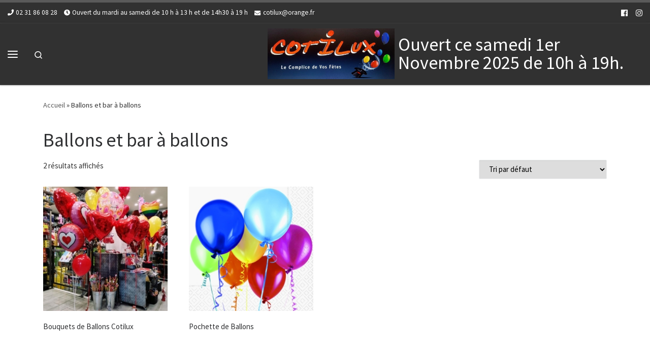

--- FILE ---
content_type: text/html; charset=UTF-8
request_url: https://cotilux.com/categorie-produit/ballons-et-bar-a-ballons/
body_size: 17259
content:
<!DOCTYPE html>
<!--[if IE 7]>
<html class="ie ie7" lang="fr-FR">
<![endif]-->
<!--[if IE 8]>
<html class="ie ie8" lang="fr-FR">
<![endif]-->
<!--[if !(IE 7) | !(IE 8)  ]><!-->
<html lang="fr-FR" class="no-js">
<!--<![endif]-->
  <head>
  <meta charset="UTF-8" />
  <meta http-equiv="X-UA-Compatible" content="IE=EDGE" />
  <meta name="viewport" content="width=device-width, initial-scale=1.0" />
  <link rel="profile"  href="https://gmpg.org/xfn/11" />
  <link rel="pingback" href="https://cotilux.com/xmlrpc.php" />
  <!-- scripts for IE8 and less  -->
  <!--[if lt IE 9]>
    <script src="https://cotilux.com/wp-content/themes/customizr-pro/assets/front/js/libs/html5.js"></script>
  <![endif]-->
<script>(function(html){html.className = html.className.replace(/\bno-js\b/,'js')})(document.documentElement);</script>
<title>Ballons et bar à ballons &#8211; Ouvert ce samedi 1er Novembre 2025 de 10h à 19h.</title>
<meta name='robots' content='max-image-preview:large' />
<link rel='dns-prefetch' href='//fonts.googleapis.com' />
<link rel="alternate" type="application/rss+xml" title="Ouvert ce samedi 1er Novembre 2025 de 10h à 19h. &raquo; Flux" href="https://cotilux.com/feed/" />
<link rel="alternate" type="application/rss+xml" title="Ouvert ce samedi 1er Novembre 2025 de 10h à 19h. &raquo; Flux des commentaires" href="https://cotilux.com/comments/feed/" />
<link rel="alternate" type="application/rss+xml" title="Flux pour Ouvert ce samedi 1er Novembre 2025 de 10h à 19h. &raquo; Ballons et bar à ballons Catégorie" href="https://cotilux.com/categorie-produit/ballons-et-bar-a-ballons/feed/" />
<script type="text/javascript">
window._wpemojiSettings = {"baseUrl":"https:\/\/s.w.org\/images\/core\/emoji\/14.0.0\/72x72\/","ext":".png","svgUrl":"https:\/\/s.w.org\/images\/core\/emoji\/14.0.0\/svg\/","svgExt":".svg","source":{"concatemoji":"https:\/\/cotilux.com\/wp-includes\/js\/wp-emoji-release.min.js?ver=6.2.8"}};
/*! This file is auto-generated */
!function(e,a,t){var n,r,o,i=a.createElement("canvas"),p=i.getContext&&i.getContext("2d");function s(e,t){p.clearRect(0,0,i.width,i.height),p.fillText(e,0,0);e=i.toDataURL();return p.clearRect(0,0,i.width,i.height),p.fillText(t,0,0),e===i.toDataURL()}function c(e){var t=a.createElement("script");t.src=e,t.defer=t.type="text/javascript",a.getElementsByTagName("head")[0].appendChild(t)}for(o=Array("flag","emoji"),t.supports={everything:!0,everythingExceptFlag:!0},r=0;r<o.length;r++)t.supports[o[r]]=function(e){if(p&&p.fillText)switch(p.textBaseline="top",p.font="600 32px Arial",e){case"flag":return s("\ud83c\udff3\ufe0f\u200d\u26a7\ufe0f","\ud83c\udff3\ufe0f\u200b\u26a7\ufe0f")?!1:!s("\ud83c\uddfa\ud83c\uddf3","\ud83c\uddfa\u200b\ud83c\uddf3")&&!s("\ud83c\udff4\udb40\udc67\udb40\udc62\udb40\udc65\udb40\udc6e\udb40\udc67\udb40\udc7f","\ud83c\udff4\u200b\udb40\udc67\u200b\udb40\udc62\u200b\udb40\udc65\u200b\udb40\udc6e\u200b\udb40\udc67\u200b\udb40\udc7f");case"emoji":return!s("\ud83e\udef1\ud83c\udffb\u200d\ud83e\udef2\ud83c\udfff","\ud83e\udef1\ud83c\udffb\u200b\ud83e\udef2\ud83c\udfff")}return!1}(o[r]),t.supports.everything=t.supports.everything&&t.supports[o[r]],"flag"!==o[r]&&(t.supports.everythingExceptFlag=t.supports.everythingExceptFlag&&t.supports[o[r]]);t.supports.everythingExceptFlag=t.supports.everythingExceptFlag&&!t.supports.flag,t.DOMReady=!1,t.readyCallback=function(){t.DOMReady=!0},t.supports.everything||(n=function(){t.readyCallback()},a.addEventListener?(a.addEventListener("DOMContentLoaded",n,!1),e.addEventListener("load",n,!1)):(e.attachEvent("onload",n),a.attachEvent("onreadystatechange",function(){"complete"===a.readyState&&t.readyCallback()})),(e=t.source||{}).concatemoji?c(e.concatemoji):e.wpemoji&&e.twemoji&&(c(e.twemoji),c(e.wpemoji)))}(window,document,window._wpemojiSettings);
</script>
<style type="text/css">
img.wp-smiley,
img.emoji {
	display: inline !important;
	border: none !important;
	box-shadow: none !important;
	height: 1em !important;
	width: 1em !important;
	margin: 0 0.07em !important;
	vertical-align: -0.1em !important;
	background: none !important;
	padding: 0 !important;
}
</style>
	<link rel='stylesheet' id='font-customizer-style-css' href='https://cotilux.com/wp-content/themes/customizr-pro/addons/wfc/front/assets/css/font_customizer.min.css?ver=3.0.8' type='text/css' media='all' />
<link rel='stylesheet' id='czr-gfonts-css' href='//fonts.googleapis.com/css?family=Source+Sans+Pro' type='text/css' media='all' />
<link rel='stylesheet' id='customizr-fa-css' href='https://cotilux.com/wp-content/themes/customizr-pro/assets/shared/fonts/fa/css/fontawesome-all.min.css?ver=2.1.34' type='text/css' media='all' />
<link rel='stylesheet' id='mc-front-style-css' href='https://cotilux.com/wp-content/themes/customizr-pro/addons/bundle/menu-customizer/assets/front/css/mc-front.min.css?ver=2.1.34' type='text/css' media='all' />
<link rel='stylesheet' id='wp-block-library-css' href='https://cotilux.com/wp-includes/css/dist/block-library/style.min.css?ver=6.2.8' type='text/css' media='all' />
<link rel='stylesheet' id='wc-block-vendors-style-css' href='https://cotilux.com/wp-content/plugins/woocommerce/packages/woocommerce-blocks/build/vendors-style.css?ver=4.4.3' type='text/css' media='all' />
<link rel='stylesheet' id='wc-block-style-css' href='https://cotilux.com/wp-content/plugins/woocommerce/packages/woocommerce-blocks/build/style.css?ver=4.4.3' type='text/css' media='all' />
<link rel='stylesheet' id='classic-theme-styles-css' href='https://cotilux.com/wp-includes/css/classic-themes.min.css?ver=6.2.8' type='text/css' media='all' />
<style id='global-styles-inline-css' type='text/css'>
body{--wp--preset--color--black: #000000;--wp--preset--color--cyan-bluish-gray: #abb8c3;--wp--preset--color--white: #ffffff;--wp--preset--color--pale-pink: #f78da7;--wp--preset--color--vivid-red: #cf2e2e;--wp--preset--color--luminous-vivid-orange: #ff6900;--wp--preset--color--luminous-vivid-amber: #fcb900;--wp--preset--color--light-green-cyan: #7bdcb5;--wp--preset--color--vivid-green-cyan: #00d084;--wp--preset--color--pale-cyan-blue: #8ed1fc;--wp--preset--color--vivid-cyan-blue: #0693e3;--wp--preset--color--vivid-purple: #9b51e0;--wp--preset--gradient--vivid-cyan-blue-to-vivid-purple: linear-gradient(135deg,rgba(6,147,227,1) 0%,rgb(155,81,224) 100%);--wp--preset--gradient--light-green-cyan-to-vivid-green-cyan: linear-gradient(135deg,rgb(122,220,180) 0%,rgb(0,208,130) 100%);--wp--preset--gradient--luminous-vivid-amber-to-luminous-vivid-orange: linear-gradient(135deg,rgba(252,185,0,1) 0%,rgba(255,105,0,1) 100%);--wp--preset--gradient--luminous-vivid-orange-to-vivid-red: linear-gradient(135deg,rgba(255,105,0,1) 0%,rgb(207,46,46) 100%);--wp--preset--gradient--very-light-gray-to-cyan-bluish-gray: linear-gradient(135deg,rgb(238,238,238) 0%,rgb(169,184,195) 100%);--wp--preset--gradient--cool-to-warm-spectrum: linear-gradient(135deg,rgb(74,234,220) 0%,rgb(151,120,209) 20%,rgb(207,42,186) 40%,rgb(238,44,130) 60%,rgb(251,105,98) 80%,rgb(254,248,76) 100%);--wp--preset--gradient--blush-light-purple: linear-gradient(135deg,rgb(255,206,236) 0%,rgb(152,150,240) 100%);--wp--preset--gradient--blush-bordeaux: linear-gradient(135deg,rgb(254,205,165) 0%,rgb(254,45,45) 50%,rgb(107,0,62) 100%);--wp--preset--gradient--luminous-dusk: linear-gradient(135deg,rgb(255,203,112) 0%,rgb(199,81,192) 50%,rgb(65,88,208) 100%);--wp--preset--gradient--pale-ocean: linear-gradient(135deg,rgb(255,245,203) 0%,rgb(182,227,212) 50%,rgb(51,167,181) 100%);--wp--preset--gradient--electric-grass: linear-gradient(135deg,rgb(202,248,128) 0%,rgb(113,206,126) 100%);--wp--preset--gradient--midnight: linear-gradient(135deg,rgb(2,3,129) 0%,rgb(40,116,252) 100%);--wp--preset--duotone--dark-grayscale: url('#wp-duotone-dark-grayscale');--wp--preset--duotone--grayscale: url('#wp-duotone-grayscale');--wp--preset--duotone--purple-yellow: url('#wp-duotone-purple-yellow');--wp--preset--duotone--blue-red: url('#wp-duotone-blue-red');--wp--preset--duotone--midnight: url('#wp-duotone-midnight');--wp--preset--duotone--magenta-yellow: url('#wp-duotone-magenta-yellow');--wp--preset--duotone--purple-green: url('#wp-duotone-purple-green');--wp--preset--duotone--blue-orange: url('#wp-duotone-blue-orange');--wp--preset--font-size--small: 13px;--wp--preset--font-size--medium: 20px;--wp--preset--font-size--large: 36px;--wp--preset--font-size--x-large: 42px;--wp--preset--spacing--20: 0.44rem;--wp--preset--spacing--30: 0.67rem;--wp--preset--spacing--40: 1rem;--wp--preset--spacing--50: 1.5rem;--wp--preset--spacing--60: 2.25rem;--wp--preset--spacing--70: 3.38rem;--wp--preset--spacing--80: 5.06rem;--wp--preset--shadow--natural: 6px 6px 9px rgba(0, 0, 0, 0.2);--wp--preset--shadow--deep: 12px 12px 50px rgba(0, 0, 0, 0.4);--wp--preset--shadow--sharp: 6px 6px 0px rgba(0, 0, 0, 0.2);--wp--preset--shadow--outlined: 6px 6px 0px -3px rgba(255, 255, 255, 1), 6px 6px rgba(0, 0, 0, 1);--wp--preset--shadow--crisp: 6px 6px 0px rgba(0, 0, 0, 1);}:where(.is-layout-flex){gap: 0.5em;}body .is-layout-flow > .alignleft{float: left;margin-inline-start: 0;margin-inline-end: 2em;}body .is-layout-flow > .alignright{float: right;margin-inline-start: 2em;margin-inline-end: 0;}body .is-layout-flow > .aligncenter{margin-left: auto !important;margin-right: auto !important;}body .is-layout-constrained > .alignleft{float: left;margin-inline-start: 0;margin-inline-end: 2em;}body .is-layout-constrained > .alignright{float: right;margin-inline-start: 2em;margin-inline-end: 0;}body .is-layout-constrained > .aligncenter{margin-left: auto !important;margin-right: auto !important;}body .is-layout-constrained > :where(:not(.alignleft):not(.alignright):not(.alignfull)){max-width: var(--wp--style--global--content-size);margin-left: auto !important;margin-right: auto !important;}body .is-layout-constrained > .alignwide{max-width: var(--wp--style--global--wide-size);}body .is-layout-flex{display: flex;}body .is-layout-flex{flex-wrap: wrap;align-items: center;}body .is-layout-flex > *{margin: 0;}:where(.wp-block-columns.is-layout-flex){gap: 2em;}.has-black-color{color: var(--wp--preset--color--black) !important;}.has-cyan-bluish-gray-color{color: var(--wp--preset--color--cyan-bluish-gray) !important;}.has-white-color{color: var(--wp--preset--color--white) !important;}.has-pale-pink-color{color: var(--wp--preset--color--pale-pink) !important;}.has-vivid-red-color{color: var(--wp--preset--color--vivid-red) !important;}.has-luminous-vivid-orange-color{color: var(--wp--preset--color--luminous-vivid-orange) !important;}.has-luminous-vivid-amber-color{color: var(--wp--preset--color--luminous-vivid-amber) !important;}.has-light-green-cyan-color{color: var(--wp--preset--color--light-green-cyan) !important;}.has-vivid-green-cyan-color{color: var(--wp--preset--color--vivid-green-cyan) !important;}.has-pale-cyan-blue-color{color: var(--wp--preset--color--pale-cyan-blue) !important;}.has-vivid-cyan-blue-color{color: var(--wp--preset--color--vivid-cyan-blue) !important;}.has-vivid-purple-color{color: var(--wp--preset--color--vivid-purple) !important;}.has-black-background-color{background-color: var(--wp--preset--color--black) !important;}.has-cyan-bluish-gray-background-color{background-color: var(--wp--preset--color--cyan-bluish-gray) !important;}.has-white-background-color{background-color: var(--wp--preset--color--white) !important;}.has-pale-pink-background-color{background-color: var(--wp--preset--color--pale-pink) !important;}.has-vivid-red-background-color{background-color: var(--wp--preset--color--vivid-red) !important;}.has-luminous-vivid-orange-background-color{background-color: var(--wp--preset--color--luminous-vivid-orange) !important;}.has-luminous-vivid-amber-background-color{background-color: var(--wp--preset--color--luminous-vivid-amber) !important;}.has-light-green-cyan-background-color{background-color: var(--wp--preset--color--light-green-cyan) !important;}.has-vivid-green-cyan-background-color{background-color: var(--wp--preset--color--vivid-green-cyan) !important;}.has-pale-cyan-blue-background-color{background-color: var(--wp--preset--color--pale-cyan-blue) !important;}.has-vivid-cyan-blue-background-color{background-color: var(--wp--preset--color--vivid-cyan-blue) !important;}.has-vivid-purple-background-color{background-color: var(--wp--preset--color--vivid-purple) !important;}.has-black-border-color{border-color: var(--wp--preset--color--black) !important;}.has-cyan-bluish-gray-border-color{border-color: var(--wp--preset--color--cyan-bluish-gray) !important;}.has-white-border-color{border-color: var(--wp--preset--color--white) !important;}.has-pale-pink-border-color{border-color: var(--wp--preset--color--pale-pink) !important;}.has-vivid-red-border-color{border-color: var(--wp--preset--color--vivid-red) !important;}.has-luminous-vivid-orange-border-color{border-color: var(--wp--preset--color--luminous-vivid-orange) !important;}.has-luminous-vivid-amber-border-color{border-color: var(--wp--preset--color--luminous-vivid-amber) !important;}.has-light-green-cyan-border-color{border-color: var(--wp--preset--color--light-green-cyan) !important;}.has-vivid-green-cyan-border-color{border-color: var(--wp--preset--color--vivid-green-cyan) !important;}.has-pale-cyan-blue-border-color{border-color: var(--wp--preset--color--pale-cyan-blue) !important;}.has-vivid-cyan-blue-border-color{border-color: var(--wp--preset--color--vivid-cyan-blue) !important;}.has-vivid-purple-border-color{border-color: var(--wp--preset--color--vivid-purple) !important;}.has-vivid-cyan-blue-to-vivid-purple-gradient-background{background: var(--wp--preset--gradient--vivid-cyan-blue-to-vivid-purple) !important;}.has-light-green-cyan-to-vivid-green-cyan-gradient-background{background: var(--wp--preset--gradient--light-green-cyan-to-vivid-green-cyan) !important;}.has-luminous-vivid-amber-to-luminous-vivid-orange-gradient-background{background: var(--wp--preset--gradient--luminous-vivid-amber-to-luminous-vivid-orange) !important;}.has-luminous-vivid-orange-to-vivid-red-gradient-background{background: var(--wp--preset--gradient--luminous-vivid-orange-to-vivid-red) !important;}.has-very-light-gray-to-cyan-bluish-gray-gradient-background{background: var(--wp--preset--gradient--very-light-gray-to-cyan-bluish-gray) !important;}.has-cool-to-warm-spectrum-gradient-background{background: var(--wp--preset--gradient--cool-to-warm-spectrum) !important;}.has-blush-light-purple-gradient-background{background: var(--wp--preset--gradient--blush-light-purple) !important;}.has-blush-bordeaux-gradient-background{background: var(--wp--preset--gradient--blush-bordeaux) !important;}.has-luminous-dusk-gradient-background{background: var(--wp--preset--gradient--luminous-dusk) !important;}.has-pale-ocean-gradient-background{background: var(--wp--preset--gradient--pale-ocean) !important;}.has-electric-grass-gradient-background{background: var(--wp--preset--gradient--electric-grass) !important;}.has-midnight-gradient-background{background: var(--wp--preset--gradient--midnight) !important;}.has-small-font-size{font-size: var(--wp--preset--font-size--small) !important;}.has-medium-font-size{font-size: var(--wp--preset--font-size--medium) !important;}.has-large-font-size{font-size: var(--wp--preset--font-size--large) !important;}.has-x-large-font-size{font-size: var(--wp--preset--font-size--x-large) !important;}
.wp-block-navigation a:where(:not(.wp-element-button)){color: inherit;}
:where(.wp-block-columns.is-layout-flex){gap: 2em;}
.wp-block-pullquote{font-size: 1.5em;line-height: 1.6;}
</style>
<link rel='stylesheet' id='wpsm_counter-font-awesome-front-css' href='https://cotilux.com/wp-content/plugins/counter-number-showcase/assets/css/font-awesome/css/font-awesome.min.css?ver=6.2.8' type='text/css' media='all' />
<link rel='stylesheet' id='wpsm_counter_bootstrap-front-css' href='https://cotilux.com/wp-content/plugins/counter-number-showcase/assets/css/bootstrap-front.css?ver=6.2.8' type='text/css' media='all' />
<link rel='stylesheet' id='wpsm_counter_column-css' href='https://cotilux.com/wp-content/plugins/counter-number-showcase/assets/css/counter-column.css?ver=6.2.8' type='text/css' media='all' />
<link rel='stylesheet' id='magnific-css' href='https://cotilux.com/wp-content/plugins/shortcode-gallery-for-matterport-showcase/magnific.css?ver=1.1.0' type='text/css' media='all' />
<link rel='stylesheet' id='wp-matterport-css' href='https://cotilux.com/wp-content/plugins/shortcode-gallery-for-matterport-showcase/wp-matterport.css?ver=2.2.2' type='text/css' media='all' />
<link rel='stylesheet' id='woocommerce-layout-css' href='https://cotilux.com/wp-content/plugins/woocommerce/assets/css/woocommerce-layout.css?ver=5.1.0' type='text/css' media='all' />
<link rel='stylesheet' id='woocommerce-smallscreen-css' href='https://cotilux.com/wp-content/plugins/woocommerce/assets/css/woocommerce-smallscreen.css?ver=5.1.0' type='text/css' media='only screen and (max-width: 768px)' />
<link rel='stylesheet' id='woocommerce-general-css' href='https://cotilux.com/wp-content/plugins/woocommerce/assets/css/woocommerce.css?ver=5.1.0' type='text/css' media='all' />
<style id='woocommerce-inline-inline-css' type='text/css'>
.woocommerce form .form-row .required { visibility: visible; }
</style>
<link rel='stylesheet' id='grw-public-main-css-css' href='https://cotilux.com/wp-content/plugins/widget-google-reviews/assets/css/public-main.css?ver=6.7' type='text/css' media='all' />
<link rel='stylesheet' id='ywctm-frontend-css' href='https://cotilux.com/wp-content/plugins/yith-woocommerce-catalog-mode/assets/css/frontend.min.css?ver=2.30.0' type='text/css' media='all' />
<style id='ywctm-frontend-inline-css' type='text/css'>
.widget.woocommerce.widget_shopping_cart{display: none !important}
</style>
<link rel='stylesheet' id='customizr-main-css' href='https://cotilux.com/wp-content/themes/customizr-pro/assets/front/css/style.min.css?ver=2.1.34' type='text/css' media='all' />
<style id='customizr-main-inline-css' type='text/css'>

.tc-header.border-top { border-top-width: 5px; border-top-style: solid }
#czr-push-footer { display: none; visibility: hidden; }
        .czr-sticky-footer #czr-push-footer.sticky-footer-enabled { display: block; }
        

            .grid-container__masonry .full-image .entry-header {
              position: relative;
            }
            .grid-container__masonry .entry-footer {
              margin-top: 2.5em;
              position: relative;
            }
            .grid-container__masonry .format-audio .audio-container iframe {
              height: 80px;
              width: 100%;
            }
            .grid-container__masonry .full-image .tc-thumbnail img {
                width: auto;
                height: 100%;
                max-width: none;
            }
            .grid-container__masonry .post-type__icon {
                background: transparent;
                height: auto;
                line-height: 1;
                border-radius: 0;
                font-size: 1em;
                position: static;
                width: 100%;
                float: right;
                text-align: right;
                margin-top: -1em;
                padding: 2% 0;
            }
            .grid-container__masonry .tc-content {
                font-size: 0.95em;
                line-height: 1.65em;
            }

            .grid-container__masonry blockquote,
            .grid-container__masonry .entry-link {
                border: none;
                padding-top: 0;
                padding-bottom: 0;
            }
            .grid-container__masonry .entry-link a,
            .grid-container__masonry blockquote > * {
                margin: 0;
                max-width: 100%;
                padding-left: 0;
            }
            .grid-container__masonry blockquote cite {
                margin-top: .8em;
            }
            .grid-container__masonry blockquote::before,
            .grid-container__masonry .entry-link::before {
                content: none;
            }
            

</style>
<script type='text/javascript' id="nb-jquery" src='https://cotilux.com/wp-includes/js/jquery/jquery.min.js?ver=3.6.4' id='jquery-core-js'></script>
<script type='text/javascript' src='https://cotilux.com/wp-includes/js/jquery/jquery-migrate.min.js?ver=3.4.0' id='jquery-migrate-js'></script>
<script type='text/javascript' defer="defer" src='https://cotilux.com/wp-content/plugins/widget-google-reviews/assets/js/public-main.js?ver=6.7' id='grw-public-main-js-js'></script>
<script type='text/javascript' src='https://cotilux.com/wp-content/themes/customizr-pro/assets/front/js/libs/modernizr.min.js?ver=2.1.34' id='modernizr-js'></script>
<script type='text/javascript' id='tc-scripts-js-extra'>
/* <![CDATA[ */
var CZRParams = {"assetsPath":"https:\/\/cotilux.com\/wp-content\/themes\/customizr-pro\/assets\/front\/","_disabled":[],"centerSliderImg":"1","isLightBoxEnabled":"1","SmoothScroll":{"Enabled":true,"Options":{"touchpadSupport":false}},"isAnchorScrollEnabled":"","anchorSmoothScrollExclude":{"simple":["[class*=edd]",".carousel-control","[data-toggle=\"modal\"]","[data-toggle=\"dropdown\"]","[data-toggle=\"czr-dropdown\"]","[data-toggle=\"tooltip\"]","[data-toggle=\"popover\"]","[data-toggle=\"collapse\"]","[data-toggle=\"czr-collapse\"]","[data-toggle=\"tab\"]","[data-toggle=\"pill\"]","[data-toggle=\"czr-pill\"]","[class*=upme]","[class*=um-]"],"deep":{"classes":[],"ids":[]}},"timerOnScrollAllBrowsers":"1","centerAllImg":"1","HasComments":"","LoadModernizr":"1","stickyHeader":"","extLinksStyle":"","extLinksTargetExt":"","extLinksSkipSelectors":{"classes":["btn","button"],"ids":[]},"dropcapEnabled":"","dropcapWhere":{"post":"","page":""},"dropcapMinWords":"","dropcapSkipSelectors":{"tags":["IMG","IFRAME","H1","H2","H3","H4","H5","H6","BLOCKQUOTE","UL","OL"],"classes":["btn"],"id":[]},"imgSmartLoadEnabled":"1","imgSmartLoadOpts":{"parentSelectors":["[class*=grid-container], .article-container",".__before_main_wrapper",".widget-front",".post-related-articles",".tc-singular-thumbnail-wrapper"],"opts":{"excludeImg":[".tc-holder-img"]}},"imgSmartLoadsForSliders":"1","pluginCompats":[],"isWPMobile":"","menuStickyUserSettings":{"desktop":"stick_up","mobile":"stick_up"},"adminAjaxUrl":"https:\/\/cotilux.com\/wp-admin\/admin-ajax.php","ajaxUrl":"https:\/\/cotilux.com\/?czrajax=1","frontNonce":{"id":"CZRFrontNonce","handle":"ac9ab22d73"},"isDevMode":"","isModernStyle":"1","i18n":{"Permanently dismiss":"Rejeter d\u00e9finitivement"},"frontNotifications":{"welcome":{"enabled":false,"content":"","dismissAction":"dismiss_welcome_note_front"}}};
/* ]]> */
</script>
<script type='text/javascript' src='https://cotilux.com/wp-content/themes/customizr-pro/assets/front/js/tc-scripts.min.js?ver=2.1.34' id='tc-scripts-js'></script>
<link rel="https://api.w.org/" href="https://cotilux.com/wp-json/" /><link rel="EditURI" type="application/rsd+xml" title="RSD" href="https://cotilux.com/xmlrpc.php?rsd" />
<link rel="wlwmanifest" type="application/wlwmanifest+xml" href="https://cotilux.com/wp-includes/wlwmanifest.xml" />
<meta name="generator" content="WordPress 6.2.8" />
<meta name="generator" content="WooCommerce 5.1.0" />
	<noscript><style>.woocommerce-product-gallery{ opacity: 1 !important; }</style></noscript>
			<style type="text/css" id="wp-custom-css">
			.icn-shoppingcart {
   display: none !important;
}

.woocommerce div.product div.images img {
    display: block;
    width: 70%;
    height: auto;
    box-shadow: none;
	}

		</style>
		</head>

  <body class="nb-3-3-4 nimble-no-local-data-skp__tax_product_cat_55 nimble-no-group-site-tmpl-skp__all_product_cat archive tax-product_cat term-ballons-et-bar-a-ballons term-55 wp-custom-logo wp-embed-responsive theme-customizr-pro sek-hide-rc-badge woocommerce woocommerce-page woocommerce-no-js czr-link-hover-underline header-skin-dark footer-skin-dark czr-no-sidebar tc-center-images czr-full-layout sn-left-mc_slide_top czr-post-list-context czr-sticky-footer">
    <svg xmlns="http://www.w3.org/2000/svg" viewBox="0 0 0 0" width="0" height="0" focusable="false" role="none" style="visibility: hidden; position: absolute; left: -9999px; overflow: hidden;" ><defs><filter id="wp-duotone-dark-grayscale"><feColorMatrix color-interpolation-filters="sRGB" type="matrix" values=" .299 .587 .114 0 0 .299 .587 .114 0 0 .299 .587 .114 0 0 .299 .587 .114 0 0 " /><feComponentTransfer color-interpolation-filters="sRGB" ><feFuncR type="table" tableValues="0 0.49803921568627" /><feFuncG type="table" tableValues="0 0.49803921568627" /><feFuncB type="table" tableValues="0 0.49803921568627" /><feFuncA type="table" tableValues="1 1" /></feComponentTransfer><feComposite in2="SourceGraphic" operator="in" /></filter></defs></svg><svg xmlns="http://www.w3.org/2000/svg" viewBox="0 0 0 0" width="0" height="0" focusable="false" role="none" style="visibility: hidden; position: absolute; left: -9999px; overflow: hidden;" ><defs><filter id="wp-duotone-grayscale"><feColorMatrix color-interpolation-filters="sRGB" type="matrix" values=" .299 .587 .114 0 0 .299 .587 .114 0 0 .299 .587 .114 0 0 .299 .587 .114 0 0 " /><feComponentTransfer color-interpolation-filters="sRGB" ><feFuncR type="table" tableValues="0 1" /><feFuncG type="table" tableValues="0 1" /><feFuncB type="table" tableValues="0 1" /><feFuncA type="table" tableValues="1 1" /></feComponentTransfer><feComposite in2="SourceGraphic" operator="in" /></filter></defs></svg><svg xmlns="http://www.w3.org/2000/svg" viewBox="0 0 0 0" width="0" height="0" focusable="false" role="none" style="visibility: hidden; position: absolute; left: -9999px; overflow: hidden;" ><defs><filter id="wp-duotone-purple-yellow"><feColorMatrix color-interpolation-filters="sRGB" type="matrix" values=" .299 .587 .114 0 0 .299 .587 .114 0 0 .299 .587 .114 0 0 .299 .587 .114 0 0 " /><feComponentTransfer color-interpolation-filters="sRGB" ><feFuncR type="table" tableValues="0.54901960784314 0.98823529411765" /><feFuncG type="table" tableValues="0 1" /><feFuncB type="table" tableValues="0.71764705882353 0.25490196078431" /><feFuncA type="table" tableValues="1 1" /></feComponentTransfer><feComposite in2="SourceGraphic" operator="in" /></filter></defs></svg><svg xmlns="http://www.w3.org/2000/svg" viewBox="0 0 0 0" width="0" height="0" focusable="false" role="none" style="visibility: hidden; position: absolute; left: -9999px; overflow: hidden;" ><defs><filter id="wp-duotone-blue-red"><feColorMatrix color-interpolation-filters="sRGB" type="matrix" values=" .299 .587 .114 0 0 .299 .587 .114 0 0 .299 .587 .114 0 0 .299 .587 .114 0 0 " /><feComponentTransfer color-interpolation-filters="sRGB" ><feFuncR type="table" tableValues="0 1" /><feFuncG type="table" tableValues="0 0.27843137254902" /><feFuncB type="table" tableValues="0.5921568627451 0.27843137254902" /><feFuncA type="table" tableValues="1 1" /></feComponentTransfer><feComposite in2="SourceGraphic" operator="in" /></filter></defs></svg><svg xmlns="http://www.w3.org/2000/svg" viewBox="0 0 0 0" width="0" height="0" focusable="false" role="none" style="visibility: hidden; position: absolute; left: -9999px; overflow: hidden;" ><defs><filter id="wp-duotone-midnight"><feColorMatrix color-interpolation-filters="sRGB" type="matrix" values=" .299 .587 .114 0 0 .299 .587 .114 0 0 .299 .587 .114 0 0 .299 .587 .114 0 0 " /><feComponentTransfer color-interpolation-filters="sRGB" ><feFuncR type="table" tableValues="0 0" /><feFuncG type="table" tableValues="0 0.64705882352941" /><feFuncB type="table" tableValues="0 1" /><feFuncA type="table" tableValues="1 1" /></feComponentTransfer><feComposite in2="SourceGraphic" operator="in" /></filter></defs></svg><svg xmlns="http://www.w3.org/2000/svg" viewBox="0 0 0 0" width="0" height="0" focusable="false" role="none" style="visibility: hidden; position: absolute; left: -9999px; overflow: hidden;" ><defs><filter id="wp-duotone-magenta-yellow"><feColorMatrix color-interpolation-filters="sRGB" type="matrix" values=" .299 .587 .114 0 0 .299 .587 .114 0 0 .299 .587 .114 0 0 .299 .587 .114 0 0 " /><feComponentTransfer color-interpolation-filters="sRGB" ><feFuncR type="table" tableValues="0.78039215686275 1" /><feFuncG type="table" tableValues="0 0.94901960784314" /><feFuncB type="table" tableValues="0.35294117647059 0.47058823529412" /><feFuncA type="table" tableValues="1 1" /></feComponentTransfer><feComposite in2="SourceGraphic" operator="in" /></filter></defs></svg><svg xmlns="http://www.w3.org/2000/svg" viewBox="0 0 0 0" width="0" height="0" focusable="false" role="none" style="visibility: hidden; position: absolute; left: -9999px; overflow: hidden;" ><defs><filter id="wp-duotone-purple-green"><feColorMatrix color-interpolation-filters="sRGB" type="matrix" values=" .299 .587 .114 0 0 .299 .587 .114 0 0 .299 .587 .114 0 0 .299 .587 .114 0 0 " /><feComponentTransfer color-interpolation-filters="sRGB" ><feFuncR type="table" tableValues="0.65098039215686 0.40392156862745" /><feFuncG type="table" tableValues="0 1" /><feFuncB type="table" tableValues="0.44705882352941 0.4" /><feFuncA type="table" tableValues="1 1" /></feComponentTransfer><feComposite in2="SourceGraphic" operator="in" /></filter></defs></svg><svg xmlns="http://www.w3.org/2000/svg" viewBox="0 0 0 0" width="0" height="0" focusable="false" role="none" style="visibility: hidden; position: absolute; left: -9999px; overflow: hidden;" ><defs><filter id="wp-duotone-blue-orange"><feColorMatrix color-interpolation-filters="sRGB" type="matrix" values=" .299 .587 .114 0 0 .299 .587 .114 0 0 .299 .587 .114 0 0 .299 .587 .114 0 0 " /><feComponentTransfer color-interpolation-filters="sRGB" ><feFuncR type="table" tableValues="0.098039215686275 1" /><feFuncG type="table" tableValues="0 0.66274509803922" /><feFuncB type="table" tableValues="0.84705882352941 0.41960784313725" /><feFuncA type="table" tableValues="1 1" /></feComponentTransfer><feComposite in2="SourceGraphic" operator="in" /></filter></defs></svg>    <div id="tc-sn" class="tc-sn side-nav__container d-none d-lg-block" >
    <nav class="tc-sn side-nav__nav" >
      <div class="tc-sn-inner">
        <div class="hamburger-toggler__container " >
  <button class="ham-toggler-menu czr-collapsed" data-toggle="sidenav" aria-expanded="false"><span class="ham__toggler-span-wrapper"><span class="line line-1"></span><span class="line line-2"></span><span class="line line-3"></span></span><span class="screen-reader-text">Menu</span></button>
</div>
<div class="nav__menu-wrapper side-nav__menu-wrapper czr-open-on-click" >
<ul id="main-menu" class="side-nav__menu side vertical-nav nav__menu flex-column nav"><li id="menu-item-28" class="menu-item menu-item-type-post_type menu-item-object-page menu-item-28"><a href="https://cotilux.com/notre-magasin/" class="nav__link"><span class="nav__title">Présentation de la boutique / Our Shop</span></a></li>
<li id="menu-item-342" class="menu-item menu-item-type-taxonomy menu-item-object-product_cat menu-item-342"><a href="https://cotilux.com/categorie-produit/accessoires-de-deguisement/" class="nav__link"><span class="nav__title">Accessoires de déguisement</span></a></li>
<li id="menu-item-343" class="menu-item menu-item-type-taxonomy menu-item-object-product_cat current-menu-item current-active menu-item-343"><a href="https://cotilux.com/categorie-produit/ballons-et-bar-a-ballons/" aria-current="page" class="nav__link"><span class="nav__title">Ballons et bar à ballons</span></a></li>
<li id="menu-item-344" class="menu-item menu-item-type-taxonomy menu-item-object-product_cat menu-item-344"><a href="https://cotilux.com/categorie-produit/confettis-et-cotillons/" class="nav__link"><span class="nav__title">Confettis et cotillons</span></a></li>
<li id="menu-item-368" class="menu-item menu-item-type-taxonomy menu-item-object-product_cat menu-item-has-children czr-dropdown menu-item-368"><span class="display-flex nav__link-wrapper align-items-start"><a href="https://cotilux.com/categorie-produit/vente-de-costumes/" class="nav__link"><span class="nav__title">Costumes vente</span></a><button data-toggle="czr-dropdown" aria-haspopup="true" aria-expanded="false" class="caret__dropdown-toggler czr-btn-link"><i class="icn-down-small"></i></button></span>
<ul class="dropdown-menu czr-dropdown-menu">
	<li id="menu-item-725" class="menu-item menu-item-type-taxonomy menu-item-object-product_cat dropdown-item menu-item-725"><a href="https://cotilux.com/categorie-produit/vente-de-costumes/costumes-femme/" class="nav__link"><span class="nav__title">Costumes femme</span></a></li>
	<li id="menu-item-726" class="menu-item menu-item-type-taxonomy menu-item-object-product_cat dropdown-item menu-item-726"><a href="https://cotilux.com/categorie-produit/vente-de-costumes/costumes-homme/" class="nav__link"><span class="nav__title">Costumes homme</span></a></li>
	<li id="menu-item-724" class="menu-item menu-item-type-taxonomy menu-item-object-product_cat dropdown-item menu-item-724"><a href="https://cotilux.com/categorie-produit/vente-de-costumes/costumes-enfant/" class="nav__link"><span class="nav__title">Costumes enfant</span></a></li>
</ul>
</li>
<li id="menu-item-345" class="menu-item menu-item-type-taxonomy menu-item-object-product_cat menu-item-345"><a href="https://cotilux.com/categorie-produit/costumes-bebe/" class="nav__link"><span class="nav__title">Costumes bébé</span></a></li>
<li id="menu-item-346" class="menu-item menu-item-type-taxonomy menu-item-object-product_cat menu-item-346"><a href="https://cotilux.com/categorie-produit/costumes-coquin-adultes/" class="nav__link"><span class="nav__title">Costumes Coquin Adultes</span></a></li>
<li id="menu-item-347" class="menu-item menu-item-type-taxonomy menu-item-object-product_cat menu-item-347"><a href="https://cotilux.com/categorie-produit/costumes-kigurumi/" class="nav__link"><span class="nav__title">Costumes kigurumi</span></a></li>
<li id="menu-item-348" class="menu-item menu-item-type-taxonomy menu-item-object-product_cat menu-item-348"><a href="https://cotilux.com/categorie-produit/decoration/" class="nav__link"><span class="nav__title">Décoration</span></a></li>
<li id="menu-item-349" class="menu-item menu-item-type-taxonomy menu-item-object-product_cat menu-item-349"><a href="https://cotilux.com/categorie-produit/deguisement-noel/" class="nav__link"><span class="nav__title">Déguisement Noël</span></a></li>
<li id="menu-item-350" class="menu-item menu-item-type-taxonomy menu-item-object-product_cat menu-item-350"><a href="https://cotilux.com/categorie-produit/drapeaux-et-pavillons/" class="nav__link"><span class="nav__title">Drapeaux et pavillons</span></a></li>
<li id="menu-item-351" class="menu-item menu-item-type-taxonomy menu-item-object-product_cat menu-item-351"><a href="https://cotilux.com/categorie-produit/enterrement-vie-de-celibataire-fille-et-garcon/" class="nav__link"><span class="nav__title">Enterrement vie de célibataire fille et garçon</span></a></li>
<li id="menu-item-3540" class="menu-item menu-item-type-post_type menu-item-object-page menu-item-3540"><a href="https://cotilux.com/fluo-et-lumineux/" class="nav__link"><span class="nav__title">Fluo et lumineux</span></a></li>
<li id="menu-item-352" class="menu-item menu-item-type-taxonomy menu-item-object-product_cat menu-item-352"><a href="https://cotilux.com/categorie-produit/farces-et-attrapes/" class="nav__link"><span class="nav__title">Farces et attrapes</span></a></li>
<li id="menu-item-353" class="menu-item menu-item-type-taxonomy menu-item-object-product_cat menu-item-353"><a href="https://cotilux.com/categorie-produit/feux-dartifice/" class="nav__link"><span class="nav__title">Feux d&rsquo;artifice</span></a></li>
<li id="menu-item-354" class="menu-item menu-item-type-taxonomy menu-item-object-product_cat menu-item-354"><a href="https://cotilux.com/categorie-produit/halloween/" class="nav__link"><span class="nav__title">Halloween</span></a></li>
<li id="menu-item-355" class="menu-item menu-item-type-taxonomy menu-item-object-product_cat menu-item-355"><a href="https://cotilux.com/categorie-produit/helium/" class="nav__link"><span class="nav__title">Hélium</span></a></li>
<li id="menu-item-356" class="menu-item menu-item-type-taxonomy menu-item-object-product_cat menu-item-356"><a href="https://cotilux.com/categorie-produit/jeux-de-table/" class="nav__link"><span class="nav__title">Jeux de table</span></a></li>
<li id="menu-item-357" class="menu-item menu-item-type-taxonomy menu-item-object-product_cat menu-item-357"><a href="https://cotilux.com/categorie-produit/lampions-et-lanternes/" class="nav__link"><span class="nav__title">Lampions et lanternes</span></a></li>
<li id="menu-item-358" class="menu-item menu-item-type-taxonomy menu-item-object-product_cat menu-item-358"><a href="https://cotilux.com/categorie-produit/lentilles/" class="nav__link"><span class="nav__title">Lentilles</span></a></li>
<li id="menu-item-359" class="menu-item menu-item-type-taxonomy menu-item-object-product_cat menu-item-has-children czr-dropdown menu-item-359"><span class="display-flex nav__link-wrapper align-items-start"><a href="https://cotilux.com/categorie-produit/location-de-costumes/" class="nav__link"><span class="nav__title">Location de costumes</span></a><button data-toggle="czr-dropdown" aria-haspopup="true" aria-expanded="false" class="caret__dropdown-toggler czr-btn-link"><i class="icn-down-small"></i></button></span>
<ul class="dropdown-menu czr-dropdown-menu">
	<li id="menu-item-528" class="menu-item menu-item-type-taxonomy menu-item-object-product_cat dropdown-item menu-item-528"><a href="https://cotilux.com/categorie-produit/location-de-costumes/location-couple/" class="nav__link"><span class="nav__title">Location couple</span></a></li>
	<li id="menu-item-529" class="menu-item menu-item-type-taxonomy menu-item-object-product_cat dropdown-item menu-item-529"><a href="https://cotilux.com/categorie-produit/location-de-costumes/location-femme/" class="nav__link"><span class="nav__title">Location Femme</span></a></li>
	<li id="menu-item-530" class="menu-item menu-item-type-taxonomy menu-item-object-product_cat dropdown-item menu-item-530"><a href="https://cotilux.com/categorie-produit/location-de-costumes/location-homme/" class="nav__link"><span class="nav__title">Location Homme</span></a></li>
</ul>
</li>
<li id="menu-item-360" class="menu-item menu-item-type-taxonomy menu-item-object-product_cat menu-item-360"><a href="https://cotilux.com/categorie-produit/location-de-smoking-et-jaquette/" class="nav__link"><span class="nav__title">Location de smoking et jaquette</span></a></li>
<li id="menu-item-361" class="menu-item menu-item-type-taxonomy menu-item-object-product_cat menu-item-has-children czr-dropdown menu-item-361"><span class="display-flex nav__link-wrapper align-items-start"><a href="https://cotilux.com/categorie-produit/maquillage/" class="nav__link"><span class="nav__title">Maquillage</span></a><button data-toggle="czr-dropdown" aria-haspopup="true" aria-expanded="false" class="caret__dropdown-toggler czr-btn-link"><i class="icn-down-small"></i></button></span>
<ul class="dropdown-menu czr-dropdown-menu">
	<li id="menu-item-2424" class="menu-item menu-item-type-post_type menu-item-object-page dropdown-item menu-item-2424"><a href="https://cotilux.com/spray-maquillage-pour-le-corps/" class="nav__link"><span class="nav__title">Spray maquillage pour le corps</span></a></li>
</ul>
</li>
<li id="menu-item-362" class="menu-item menu-item-type-taxonomy menu-item-object-product_cat menu-item-362"><a href="https://cotilux.com/categorie-produit/moustaches-et-barbes/" class="nav__link"><span class="nav__title">Moustaches et barbes</span></a></li>
<li id="menu-item-364" class="menu-item menu-item-type-taxonomy menu-item-object-product_cat menu-item-364"><a href="https://cotilux.com/categorie-produit/original-cup-gobelets/" class="nav__link"><span class="nav__title">Original cup gobelets</span></a></li>
<li id="menu-item-365" class="menu-item menu-item-type-taxonomy menu-item-object-product_cat menu-item-365"><a href="https://cotilux.com/categorie-produit/petards/" class="nav__link"><span class="nav__title">Pétards</span></a></li>
<li id="menu-item-366" class="menu-item menu-item-type-taxonomy menu-item-object-product_cat menu-item-366"><a href="https://cotilux.com/categorie-produit/pinatas/" class="nav__link"><span class="nav__title">Pinatas</span></a></li>
<li id="menu-item-367" class="menu-item menu-item-type-taxonomy menu-item-object-product_cat menu-item-367"><a href="https://cotilux.com/categorie-produit/st-patrick/" class="nav__link"><span class="nav__title">St Patrick</span></a></li>
<li id="menu-item-3526" class="menu-item menu-item-type-post_type menu-item-object-page menu-item-3526"><a href="https://cotilux.com/supporters-2/" class="nav__link"><span class="nav__title">Supporters</span></a></li>
<li id="menu-item-1163" class="menu-item menu-item-type-taxonomy menu-item-object-product_cat menu-item-1163"><a href="https://cotilux.com/categorie-produit/art-de-ma-table/" class="nav__link"><span class="nav__title">Art de la table</span></a></li>
</ul></div>      </div><!-- /.tc-sn-inner  -->
    </nav>
</div>
    
    <div id="tc-page-wrap" class="">

      <header class="tpnav-header__header tc-header sl-logo_right sticky-transparent border-top czr-submenu-fade czr-submenu-move czr-highlight-contextual-menu-items" role="banner" >
          <div class="topbar-navbar__wrapper " >
  <div class="container-fluid">
        <div class="row flex-row flex-lg-nowrap justify-content-start justify-content-lg-end align-items-center topbar-navbar__row">
      <div class="topbar-contact__info col col-auto">
    <ul class="czr-contact-info nav header-contact__info" >
  <li ><a class="ci-phone" href="tel:02 31 86 08 28" title="02 31 86 08 28"><i class="fas fa-phone"></i><span>02 31 86 08 28</span></a></li> <li ><span class="ci-oh"><i class="fas fa-clock"></i><span>Ouvert du mardi au samedi de 10 h à 13 h et de 14h30  à 19 h</span></span></li> <li ><a class="ci-mail" href="mailto:cotilux@orange.fr" title="cotilux@orange.fr"><i class="fas fa-envelope"></i><span>cotilux@orange.fr</span></a></li></ul></div>                          <div class="topbar-nav__socials social-links col col-auto d-none d-lg-block">
          <ul class="socials " >
  <li ><a rel="nofollow" class="social-icon icon-facebook"  title="Suivez-nous sur Facebook" aria-label="Suivez-nous sur Facebook" href="https://fr-fr.facebook.com/CotiluxCaen/"  target="_blank" ><i class="fab fa-facebook"></i></a></li> <li ><a rel="nofollow" class="social-icon icon-instagram"  title="Suivez-nous sur Instagram" aria-label="Suivez-nous sur Instagram" href="https://www.instagram.com/cotilux.caen.14/"  target="_blank" ><i class="fab fa-instagram"></i></a></li></ul>
        </div>
                </div>
      </div>
</div>          <div class="primary-navbar__wrapper d-none d-lg-block has-branding-aside desktop-sticky" >
  <div class="container-fluid">
    <div class="row align-items-center flex-row primary-navbar__row">
      <div class="branding__container col col-auto" >
  <div class="branding align-items-center flex-column ">
    <div class="branding-row d-flex align-self-start flex-row align-items-center">
      <div class="navbar-brand col-auto " >
  <a class="navbar-brand-sitelogo" href="https://cotilux.com/"  aria-label="Ouvert ce samedi 1er Novembre 2025 de 10h à 19h. | " >
    <img src="https://cotilux.com/wp-content/uploads/2019/10/cropped-NEW-LOGO-COTILUX.jpg" alt="Retour Accueil" class="" width="881" height="352" style="max-width:250px;max-height:100px">  </a>
</div>
          <div class="branding-aside col-auto flex-column d-flex">
          <span class="navbar-brand col-auto " >
    <a class="navbar-brand-sitename " href="https://cotilux.com/">
    <span>Ouvert ce samedi 1er Novembre 2025 de 10h à 19h.</span>
  </a>
</span>
          </div>
                </div>
      </div>
</div>
      <div class="primary-nav__container justify-content-lg-around col col-lg-auto flex-lg-column" >
  <div class="primary-nav__wrapper flex-lg-row align-items-center justify-content-end">
     <div class="primary-nav__utils nav__utils col-auto" >
    <ul class="nav utils flex-row flex-nowrap regular-nav">
      <li class="nav__search " >
  <a href="#" class="search-toggle_btn icn-search czr-overlay-toggle_btn"  aria-expanded="false"><span class="sr-only">Search</span></a>
  </li>
<li class="hamburger-toggler__container " >
  <button class="ham-toggler-menu czr-collapsed" data-toggle="sidenav" aria-expanded="false"><span class="ham__toggler-span-wrapper"><span class="line line-1"></span><span class="line line-2"></span><span class="line line-3"></span></span><span class="screen-reader-text">Menu</span></button>
</li>
    </ul>
</div>  </div>
</div>
    </div>
  </div>
</div>          <div class="mobile-navbar__wrapper d-lg-none mobile-sticky" >
    <div class="branding__container justify-content-between align-items-center container-fluid" >
  <div class="branding flex-column">
    <div class="branding-row d-flex align-self-start flex-row align-items-center">
      <div class="navbar-brand col-auto " >
  <a class="navbar-brand-sitelogo" href="https://cotilux.com/"  aria-label="Ouvert ce samedi 1er Novembre 2025 de 10h à 19h. | " >
    <img src="https://cotilux.com/wp-content/uploads/2019/10/cropped-NEW-LOGO-COTILUX.jpg" alt="Retour Accueil" class="" width="881" height="352" style="max-width:250px;max-height:100px">  </a>
</div>
            <div class="branding-aside col-auto">
              <span class="navbar-brand col-auto " >
    <a class="navbar-brand-sitename " href="https://cotilux.com/">
    <span>Ouvert ce samedi 1er Novembre 2025 de 10h à 19h.</span>
  </a>
</span>
            </div>
            </div>
      </div>
  <div class="mobile-utils__wrapper nav__utils regular-nav">
    <ul class="nav utils row flex-row flex-nowrap">
      <li class="nav__search " >
  <a href="#" class="search-toggle_btn icn-search czr-dropdown" data-aria-haspopup="true" aria-expanded="false"><span class="sr-only">Search</span></a>
      <ul class="dropdown-menu czr-dropdown-menu">
      <li class="header-search__container container-fluid">
  <div class="search-form__container " >
  <form action="https://cotilux.com/" method="get" class="czr-form search-form">
    <div class="form-group czr-focus">
            <label for="s-692abfebc1164" id="lsearch-692abfebc1164"><span>Search</span><i class="icn-search"></i><i class="icn-close"></i></label>
      <input id="s-692abfebc1164" class="form-control czr-search-field" name="s" type="text" value="" aria-describedby="lsearch-692abfebc1164" title="Rechercher &hellip;">
    </div>
  </form>
</div></li>    </ul>
  </li>
<li class="hamburger-toggler__container " >
  <button class="ham-toggler-menu czr-collapsed" data-toggle="czr-collapse" data-target="#mobile-nav"><span class="ham__toggler-span-wrapper"><span class="line line-1"></span><span class="line line-2"></span><span class="line line-3"></span></span><span class="screen-reader-text">Menu</span></button>
</li>
    </ul>
  </div>
</div>
<div class="mobile-nav__container " >
   <nav class="mobile-nav__nav flex-column czr-collapse" id="mobile-nav">
      <div class="mobile-nav__inner container-fluid">
      <div class="nav__menu-wrapper mobile-nav__menu-wrapper czr-open-on-click" >
<ul id="mobile-nav-menu" class="mobile-nav__menu vertical-nav nav__menu flex-column nav"><li class="menu-item menu-item-type-post_type menu-item-object-page menu-item-28"><a href="https://cotilux.com/notre-magasin/" class="nav__link"><span class="nav__title">Présentation de la boutique / Our Shop</span></a></li>
<li class="menu-item menu-item-type-taxonomy menu-item-object-product_cat menu-item-342"><a href="https://cotilux.com/categorie-produit/accessoires-de-deguisement/" class="nav__link"><span class="nav__title">Accessoires de déguisement</span></a></li>
<li class="menu-item menu-item-type-taxonomy menu-item-object-product_cat current-menu-item current-active menu-item-343"><a href="https://cotilux.com/categorie-produit/ballons-et-bar-a-ballons/" aria-current="page" class="nav__link"><span class="nav__title">Ballons et bar à ballons</span></a></li>
<li class="menu-item menu-item-type-taxonomy menu-item-object-product_cat menu-item-344"><a href="https://cotilux.com/categorie-produit/confettis-et-cotillons/" class="nav__link"><span class="nav__title">Confettis et cotillons</span></a></li>
<li class="menu-item menu-item-type-taxonomy menu-item-object-product_cat menu-item-has-children czr-dropdown menu-item-368"><span class="display-flex nav__link-wrapper align-items-start"><a href="https://cotilux.com/categorie-produit/vente-de-costumes/" class="nav__link"><span class="nav__title">Costumes vente</span></a><button data-toggle="czr-dropdown" aria-haspopup="true" aria-expanded="false" class="caret__dropdown-toggler czr-btn-link"><i class="icn-down-small"></i></button></span>
<ul class="dropdown-menu czr-dropdown-menu">
	<li class="menu-item menu-item-type-taxonomy menu-item-object-product_cat dropdown-item menu-item-725"><a href="https://cotilux.com/categorie-produit/vente-de-costumes/costumes-femme/" class="nav__link"><span class="nav__title">Costumes femme</span></a></li>
	<li class="menu-item menu-item-type-taxonomy menu-item-object-product_cat dropdown-item menu-item-726"><a href="https://cotilux.com/categorie-produit/vente-de-costumes/costumes-homme/" class="nav__link"><span class="nav__title">Costumes homme</span></a></li>
	<li class="menu-item menu-item-type-taxonomy menu-item-object-product_cat dropdown-item menu-item-724"><a href="https://cotilux.com/categorie-produit/vente-de-costumes/costumes-enfant/" class="nav__link"><span class="nav__title">Costumes enfant</span></a></li>
</ul>
</li>
<li class="menu-item menu-item-type-taxonomy menu-item-object-product_cat menu-item-345"><a href="https://cotilux.com/categorie-produit/costumes-bebe/" class="nav__link"><span class="nav__title">Costumes bébé</span></a></li>
<li class="menu-item menu-item-type-taxonomy menu-item-object-product_cat menu-item-346"><a href="https://cotilux.com/categorie-produit/costumes-coquin-adultes/" class="nav__link"><span class="nav__title">Costumes Coquin Adultes</span></a></li>
<li class="menu-item menu-item-type-taxonomy menu-item-object-product_cat menu-item-347"><a href="https://cotilux.com/categorie-produit/costumes-kigurumi/" class="nav__link"><span class="nav__title">Costumes kigurumi</span></a></li>
<li class="menu-item menu-item-type-taxonomy menu-item-object-product_cat menu-item-348"><a href="https://cotilux.com/categorie-produit/decoration/" class="nav__link"><span class="nav__title">Décoration</span></a></li>
<li class="menu-item menu-item-type-taxonomy menu-item-object-product_cat menu-item-349"><a href="https://cotilux.com/categorie-produit/deguisement-noel/" class="nav__link"><span class="nav__title">Déguisement Noël</span></a></li>
<li class="menu-item menu-item-type-taxonomy menu-item-object-product_cat menu-item-350"><a href="https://cotilux.com/categorie-produit/drapeaux-et-pavillons/" class="nav__link"><span class="nav__title">Drapeaux et pavillons</span></a></li>
<li class="menu-item menu-item-type-taxonomy menu-item-object-product_cat menu-item-351"><a href="https://cotilux.com/categorie-produit/enterrement-vie-de-celibataire-fille-et-garcon/" class="nav__link"><span class="nav__title">Enterrement vie de célibataire fille et garçon</span></a></li>
<li class="menu-item menu-item-type-post_type menu-item-object-page menu-item-3540"><a href="https://cotilux.com/fluo-et-lumineux/" class="nav__link"><span class="nav__title">Fluo et lumineux</span></a></li>
<li class="menu-item menu-item-type-taxonomy menu-item-object-product_cat menu-item-352"><a href="https://cotilux.com/categorie-produit/farces-et-attrapes/" class="nav__link"><span class="nav__title">Farces et attrapes</span></a></li>
<li class="menu-item menu-item-type-taxonomy menu-item-object-product_cat menu-item-353"><a href="https://cotilux.com/categorie-produit/feux-dartifice/" class="nav__link"><span class="nav__title">Feux d&rsquo;artifice</span></a></li>
<li class="menu-item menu-item-type-taxonomy menu-item-object-product_cat menu-item-354"><a href="https://cotilux.com/categorie-produit/halloween/" class="nav__link"><span class="nav__title">Halloween</span></a></li>
<li class="menu-item menu-item-type-taxonomy menu-item-object-product_cat menu-item-355"><a href="https://cotilux.com/categorie-produit/helium/" class="nav__link"><span class="nav__title">Hélium</span></a></li>
<li class="menu-item menu-item-type-taxonomy menu-item-object-product_cat menu-item-356"><a href="https://cotilux.com/categorie-produit/jeux-de-table/" class="nav__link"><span class="nav__title">Jeux de table</span></a></li>
<li class="menu-item menu-item-type-taxonomy menu-item-object-product_cat menu-item-357"><a href="https://cotilux.com/categorie-produit/lampions-et-lanternes/" class="nav__link"><span class="nav__title">Lampions et lanternes</span></a></li>
<li class="menu-item menu-item-type-taxonomy menu-item-object-product_cat menu-item-358"><a href="https://cotilux.com/categorie-produit/lentilles/" class="nav__link"><span class="nav__title">Lentilles</span></a></li>
<li class="menu-item menu-item-type-taxonomy menu-item-object-product_cat menu-item-has-children czr-dropdown menu-item-359"><span class="display-flex nav__link-wrapper align-items-start"><a href="https://cotilux.com/categorie-produit/location-de-costumes/" class="nav__link"><span class="nav__title">Location de costumes</span></a><button data-toggle="czr-dropdown" aria-haspopup="true" aria-expanded="false" class="caret__dropdown-toggler czr-btn-link"><i class="icn-down-small"></i></button></span>
<ul class="dropdown-menu czr-dropdown-menu">
	<li class="menu-item menu-item-type-taxonomy menu-item-object-product_cat dropdown-item menu-item-528"><a href="https://cotilux.com/categorie-produit/location-de-costumes/location-couple/" class="nav__link"><span class="nav__title">Location couple</span></a></li>
	<li class="menu-item menu-item-type-taxonomy menu-item-object-product_cat dropdown-item menu-item-529"><a href="https://cotilux.com/categorie-produit/location-de-costumes/location-femme/" class="nav__link"><span class="nav__title">Location Femme</span></a></li>
	<li class="menu-item menu-item-type-taxonomy menu-item-object-product_cat dropdown-item menu-item-530"><a href="https://cotilux.com/categorie-produit/location-de-costumes/location-homme/" class="nav__link"><span class="nav__title">Location Homme</span></a></li>
</ul>
</li>
<li class="menu-item menu-item-type-taxonomy menu-item-object-product_cat menu-item-360"><a href="https://cotilux.com/categorie-produit/location-de-smoking-et-jaquette/" class="nav__link"><span class="nav__title">Location de smoking et jaquette</span></a></li>
<li class="menu-item menu-item-type-taxonomy menu-item-object-product_cat menu-item-has-children czr-dropdown menu-item-361"><span class="display-flex nav__link-wrapper align-items-start"><a href="https://cotilux.com/categorie-produit/maquillage/" class="nav__link"><span class="nav__title">Maquillage</span></a><button data-toggle="czr-dropdown" aria-haspopup="true" aria-expanded="false" class="caret__dropdown-toggler czr-btn-link"><i class="icn-down-small"></i></button></span>
<ul class="dropdown-menu czr-dropdown-menu">
	<li class="menu-item menu-item-type-post_type menu-item-object-page dropdown-item menu-item-2424"><a href="https://cotilux.com/spray-maquillage-pour-le-corps/" class="nav__link"><span class="nav__title">Spray maquillage pour le corps</span></a></li>
</ul>
</li>
<li class="menu-item menu-item-type-taxonomy menu-item-object-product_cat menu-item-362"><a href="https://cotilux.com/categorie-produit/moustaches-et-barbes/" class="nav__link"><span class="nav__title">Moustaches et barbes</span></a></li>
<li class="menu-item menu-item-type-taxonomy menu-item-object-product_cat menu-item-364"><a href="https://cotilux.com/categorie-produit/original-cup-gobelets/" class="nav__link"><span class="nav__title">Original cup gobelets</span></a></li>
<li class="menu-item menu-item-type-taxonomy menu-item-object-product_cat menu-item-365"><a href="https://cotilux.com/categorie-produit/petards/" class="nav__link"><span class="nav__title">Pétards</span></a></li>
<li class="menu-item menu-item-type-taxonomy menu-item-object-product_cat menu-item-366"><a href="https://cotilux.com/categorie-produit/pinatas/" class="nav__link"><span class="nav__title">Pinatas</span></a></li>
<li class="menu-item menu-item-type-taxonomy menu-item-object-product_cat menu-item-367"><a href="https://cotilux.com/categorie-produit/st-patrick/" class="nav__link"><span class="nav__title">St Patrick</span></a></li>
<li class="menu-item menu-item-type-post_type menu-item-object-page menu-item-3526"><a href="https://cotilux.com/supporters-2/" class="nav__link"><span class="nav__title">Supporters</span></a></li>
<li class="menu-item menu-item-type-taxonomy menu-item-object-product_cat menu-item-1163"><a href="https://cotilux.com/categorie-produit/art-de-ma-table/" class="nav__link"><span class="nav__title">Art de la table</span></a></li>
</ul></div>      </div>
  </nav>
</div></div></header>

      <div id="main-wrapper" class="section">



                  
        <div class="czr-hot-crumble container page-breadcrumbs" role="navigation" >
  <div class="row">
        <nav class="breadcrumbs col-12"><span class="trail-begin"><a href="https://cotilux.com" title="Ouvert ce samedi 1er Novembre 2025 de 10h à 19h." rel="home" class="trail-begin">Accueil</a></span> <span class="sep">&raquo;</span> <span class="trail-end">Ballons et bar à ballons</span></nav>  </div>
</div>

        <div class="container" role="main">

          
          <div class="flex-row row column-content-wrapper">

            
            <div id="content" class="col-12 article-container">

              <header class="woocommerce-products-header">
			<h1 class="woocommerce-products-header__title page-title">Ballons et bar à ballons</h1>
	
	</header>
<div class="woocommerce-notices-wrapper"></div><p class="woocommerce-result-count">
	2 résultats affichés</p>
<form class="woocommerce-ordering" method="get">
	<select name="orderby" class="orderby" aria-label="Commande">
					<option value="menu_order"  selected='selected'>Tri par défaut</option>
					<option value="popularity" >Tri par popularité</option>
					<option value="date" >Tri du plus récent au plus ancien</option>
					<option value="price" >Tri par tarif croissant</option>
					<option value="price-desc" >Tri par tarif décroissant</option>
			</select>
	<input type="hidden" name="paged" value="1" />
	</form>
<ul class="products columns-4">
<li class="czr-hentry product type-product post-1024 status-publish first instock product_cat-ballons-et-bar-a-ballons has-post-thumbnail taxable shipping-taxable product-type-simple">
	<a href="https://cotilux.com/produit/bouquets-de-ballons-cotilux/" class="woocommerce-LoopProduct-link woocommerce-loop-product__link"><img width="300" height="300" src="https://cotilux.com/wp-content/uploads/2019/11/slider_cotilux2-300x300.jpg" class="attachment-woocommerce_thumbnail size-woocommerce_thumbnail no-lazy" alt="" decoding="async" loading="lazy" srcset="https://cotilux.com/wp-content/uploads/2019/11/slider_cotilux2-300x300.jpg 300w, https://cotilux.com/wp-content/uploads/2019/11/slider_cotilux2-510x510.jpg 510w, https://cotilux.com/wp-content/uploads/2019/11/slider_cotilux2-100x100.jpg 100w" sizes="(max-width: 300px) 100vw, 300px" /><h2 class="woocommerce-loop-product__title">Bouquets de Ballons Cotilux</h2>
</a></li>
<li class="czr-hentry product type-product post-1018 status-publish instock product_cat-ballons-et-bar-a-ballons has-post-thumbnail taxable shipping-taxable product-type-simple">
	<a href="https://cotilux.com/produit/pochette-de-ballons/" class="woocommerce-LoopProduct-link woocommerce-loop-product__link"><img width="300" height="300" src="https://cotilux.com/wp-content/uploads/2019/10/Pochettes-de-Ballons-latex-Cotilux-300x300.jpg" class="attachment-woocommerce_thumbnail size-woocommerce_thumbnail no-lazy" alt="" decoding="async" loading="lazy" srcset="https://cotilux.com/wp-content/uploads/2019/10/Pochettes-de-Ballons-latex-Cotilux-300x300.jpg 300w, https://cotilux.com/wp-content/uploads/2019/10/Pochettes-de-Ballons-latex-Cotilux-234x234.jpg 234w, https://cotilux.com/wp-content/uploads/2019/10/Pochettes-de-Ballons-latex-Cotilux-512x512.jpg 512w, https://cotilux.com/wp-content/uploads/2019/10/Pochettes-de-Ballons-latex-Cotilux-570x570.jpg 570w, https://cotilux.com/wp-content/uploads/2019/10/Pochettes-de-Ballons-latex-Cotilux-510x510.jpg 510w, https://cotilux.com/wp-content/uploads/2019/10/Pochettes-de-Ballons-latex-Cotilux-100x100.jpg 100w, https://cotilux.com/wp-content/uploads/2019/10/Pochettes-de-Ballons-latex-Cotilux.jpg 650w" sizes="(max-width: 300px) 100vw, 300px" /><h2 class="woocommerce-loop-product__title">Pochette de Ballons</h2>
</a></li>
</ul>
            </div>

                      </div><!-- .column-content-wrapper -->

          
        </div><!-- .container -->

        <div id="czr-push-footer" ></div>
      </div><!-- #main-wrapper -->

      <footer id="footer" class="footer__wrapper" >
  <div id="footer-widget-area" class="widget__wrapper" role="complementary" >
  <div class="container widget__container">
    <div class="row">
                      <div id="footer_one" class="col-md-4 col-12">
            <aside id="media_image-3" class="widget widget_media_image"><h5 class="widget-title">LABELISÉ NORMANDIE QUALITE TOURISME</h5><img width="100" height="100" src="https://cotilux.com/wp-content/uploads/2019/11/normandie_qualite_tourisme-100x100.png" class="image wp-image-1384  attachment-100x100 size-100x100 no-lazy" alt="" decoding="async" loading="lazy" style="max-width: 100%; height: auto;" srcset="https://cotilux.com/wp-content/uploads/2019/11/normandie_qualite_tourisme-100x100.png 100w, https://cotilux.com/wp-content/uploads/2019/11/normandie_qualite_tourisme.png 200w" sizes="(max-width: 100px) 100vw, 100px" /></aside>          </div>
                  <div id="footer_two" class="col-md-4 col-12">
            <aside id="nav_menu-8" class="widget widget_nav_menu"><h5 class="widget-title">INFORMATIONS LEGALES</h5><div class="menu-a-propos-container"><ul id="menu-a-propos" class="menu"><li id="menu-item-266" class="menu-item menu-item-type-post_type menu-item-object-page menu-item-266"><a href="https://cotilux.com/traitement-des-donnees-personnelles/">Données personnelles</a></li>
<li id="menu-item-267" class="menu-item menu-item-type-post_type menu-item-object-page menu-item-267"><a href="https://cotilux.com/plan-du-site/">Plan du site</a></li>
</ul></div></aside><aside id="nav_menu-10" class="widget widget_nav_menu"><h5 class="widget-title">A PROPOS DE COTILUX</h5><div class="menu-informations-legales-container"><ul id="menu-informations-legales" class="menu"><li id="menu-item-237" class="menu-item menu-item-type-post_type menu-item-object-page menu-item-237"><a href="https://cotilux.com/qui-sommes-nous/">Qui sommes nous ?</a></li>
<li id="menu-item-236" class="menu-item menu-item-type-post_type menu-item-object-page menu-item-236"><a href="https://cotilux.com/contact/">Contact</a></li>
<li id="menu-item-234" class="menu-item menu-item-type-post_type menu-item-object-page menu-item-234"><a href="https://cotilux.com/avis-des-internautes/">Avis des internautes</a></li>
<li id="menu-item-235" class="menu-item menu-item-type-post_type menu-item-object-page menu-item-235"><a href="https://cotilux.com/plan-dacces/">Plan d&rsquo;accès</a></li>
</ul></div></aside>          </div>
                  <div id="footer_three" class="col-md-4 col-12">
            <aside id="grw_widget-3" class="widget google-reviews-widget">        <div class="wp-gr wpac wp-dark" data-id="grw_widget-3" data-layout="list" data-exec="false" data-options='{&quot;text_size&quot;:&quot;120&quot;,&quot;trans&quot;:{&quot;read more&quot;:&quot;plus&quot;}}'><svg xmlns="http://www.w3.org/2000/svg" style="display:none!important"><symbol id="grw-star" viewBox="0 0 1792 1792"><path d="M1728 647q0 22-26 48l-363 354 86 500q1 7 1 20 0 21-10.5 35.5t-30.5 14.5q-19 0-40-12l-449-236-449 236q-22 12-40 12-21 0-31.5-14.5t-10.5-35.5q0-6 2-20l86-500-364-354q-25-27-25-48 0-37 56-46l502-73 225-455q19-41 49-41t49 41l225 455 502 73q56 9 56 46z"></path></symbol><symbol id="grw-star-h" viewBox="0 0 1792 1792"><path d="M1250 957l257-250-356-52-66-10-30-60-159-322v963l59 31 318 168-60-355-12-66zm452-262l-363 354 86 500q5 33-6 51.5t-34 18.5q-17 0-40-12l-449-236-449 236q-23 12-40 12-23 0-34-18.5t-6-51.5l86-500-364-354q-32-32-23-59.5t54-34.5l502-73 225-455q20-41 49-41 28 0 49 41l225 455 502 73q45 7 54 34.5t-24 59.5z"></path></symbol><symbol id="grw-star-o" viewBox="0 0 1792 1792"><path d="M1201 1004l306-297-422-62-189-382-189 382-422 62 306 297-73 421 378-199 377 199zm527-357q0 22-26 48l-363 354 86 500q1 7 1 20 0 50-41 50-19 0-40-12l-449-236-449 236q-22 12-40 12-21 0-31.5-14.5t-10.5-35.5q0-6 2-20l86-500-364-354q-25-27-25-48 0-37 56-46l502-73 225-455q19-41 49-41t49 41l225 455 502 73q56 9 56 46z" fill="#ccc"></path></symbol><symbol id="grw-tripadvisor" viewBox="0 0 713.496 713.496"><g><circle fill="#34E0A1" cx="356.749" cy="356.748" r="356.748"/><path d="M577.095,287.152l43.049-46.836h-95.465c-47.792-32.646-105.51-51.659-167.931-51.659   c-62.342,0-119.899,19.054-167.612,51.659H93.432l43.049,46.836c-26.387,24.075-42.929,58.754-42.929,97.259   c0,72.665,58.914,131.578,131.579,131.578c34.519,0,65.968-13.313,89.446-35.077l42.172,45.919l42.172-45.879   c23.478,21.764,54.887,35.037,89.406,35.037c72.665,0,131.658-58.913,131.658-131.578   C620.024,345.866,603.483,311.188,577.095,287.152z M225.17,473.458c-49.188,0-89.047-39.859-89.047-89.047   s39.86-89.048,89.047-89.048c49.187,0,89.047,39.86,89.047,89.048S274.357,473.458,225.17,473.458z M356.788,381.82   c0-58.595-42.61-108.898-98.853-130.383c30.413-12.716,63.776-19.771,98.813-19.771s68.439,7.055,98.853,19.771   C399.399,272.962,356.788,323.226,356.788,381.82z M488.367,473.458c-49.188,0-89.048-39.859-89.048-89.047   s39.86-89.048,89.048-89.048s89.047,39.86,89.047,89.048S537.554,473.458,488.367,473.458z M488.367,337.694   c-25.79,0-46.677,20.887-46.677,46.677c0,25.789,20.887,46.676,46.677,46.676c25.789,0,46.676-20.887,46.676-46.676   C535.042,358.621,514.156,337.694,488.367,337.694z M271.846,384.411c0,25.789-20.887,46.676-46.676,46.676   s-46.676-20.887-46.676-46.676c0-25.79,20.887-46.677,46.676-46.677C250.959,337.694,271.846,358.621,271.846,384.411z"/></g></symbol><symbol id="grw-google" viewBox="0 0 512 512"><g fill="none" fill-rule="evenodd"><path d="M482.56 261.36c0-16.73-1.5-32.83-4.29-48.27H256v91.29h127.01c-5.47 29.5-22.1 54.49-47.09 71.23v59.21h76.27c44.63-41.09 70.37-101.59 70.37-173.46z" fill="#4285f4"/><path d="M256 492c63.72 0 117.14-21.13 156.19-57.18l-76.27-59.21c-21.13 14.16-48.17 22.53-79.92 22.53-61.47 0-113.49-41.51-132.05-97.3H45.1v61.15c38.83 77.13 118.64 130.01 210.9 130.01z" fill="#34a853"/><path d="M123.95 300.84c-4.72-14.16-7.4-29.29-7.4-44.84s2.68-30.68 7.4-44.84V150.01H45.1C29.12 181.87 20 217.92 20 256c0 38.08 9.12 74.13 25.1 105.99l78.85-61.15z" fill="#fbbc05"/><path d="M256 113.86c34.65 0 65.76 11.91 90.22 35.29l67.69-67.69C373.03 43.39 319.61 20 256 20c-92.25 0-172.07 52.89-210.9 130.01l78.85 61.15c18.56-55.78 70.59-97.3 132.05-97.3z" fill="#ea4335"/><path d="M20 20h472v472H20V20z"/></g></symbol></svg><div class="wp-google-list"><div class="wp-google-place"><div class="wp-google-left"><img src="https://lh3.googleusercontent.com/p/AF1QipNGTB-_lh16FF8I0Al-sYsppJsgD3RPcGOkb0_y=s1600-w300-h300" alt="Cotilux place picture" width="50" height="50"></div><div class="wp-google-right"><div class="wp-google-name"><a href="https://maps.google.com/?cid=13798431324299795178" target="_blank" rel="nofollow noopener">Cotilux</a></div><div><span class="wp-google-rating">4.5</span><span class="wp-google-stars"><span class="wp-stars"><span class="wp-star"><svg height="18" width="18" role="none"><use href="#grw-star"/></svg></span><span class="wp-star"><svg height="18" width="18" role="none"><use href="#grw-star"/></svg></span><span class="wp-star"><svg height="18" width="18" role="none"><use href="#grw-star"/></svg></span><span class="wp-star"><svg height="18" width="18" role="none"><use href="#grw-star"/></svg></span><span class="wp-star"><svg height="18" width="18" role="none"><use href="#grw-star-h"/></svg></span></span></span></div><div class="wp-google-based">Basé sur 67 avis</div><div class="wp-google-powered">powered by <span><span style="color:#3c6df0!important">G</span><span style="color:#d93025!important">o</span><span style="color:#fb8e28!important">o</span><span style="color:#3c6df0!important">g</span><span style="color:#188038!important">l</span><span style="color:#d93025!important">e</span></span></div><div class="wp-google-wr"><a href="https://search.google.com/local/writereview?placeid=ChIJgwsYyL1CCkgR6hqDpi7gfb8" target="_blank" rel="nofollow noopener" onclick="return rplg_leave_review_window.call(this)">notez-nous sur<svg height="18" width="18" role="none"><use href="#grw-google"></use></svg></a></div></div></div><div class="wp-google-content-inner"><div class="wp-google-reviews"><div class="wp-google-review"><div class="wp-google-left"><img src="https://lh4.ggpht.com/-Uc4b3b_DlLI/AAAAAAAAAAI/AAAAAAAAAAA/2O3e7Fy4Je0/s128-c0x00000000-cc-rp-mo-ba4/photo.jpg" loading="lazy" class="grw-review-avatar" alt="Charles MARIE profile picture" width="50" height="50" onerror="if(this.src!='https://cotilux.com/wp-content/plugins/widget-google-reviews/assets/img/guest.png')this.src='https://cotilux.com/wp-content/plugins/widget-google-reviews/assets/img/guest.png';" ></div><div class="wp-google-right"><a href="https://www.google.com/maps/contrib/110055955391997449133/reviews" class="wp-google-name" target="_blank" rel="nofollow noopener">Charles MARIE</a><div class="wp-google-time" data-time="1590007016">20:36 20 May 20</div><div class="wp-google-feedback"><span class="wp-google-stars"><span class="wp-stars"><span class="wp-star"><svg height="18" width="18" role="none"><use href="#grw-star"/></svg></span><span class="wp-star"><svg height="18" width="18" role="none"><use href="#grw-star"/></svg></span><span class="wp-star"><svg height="18" width="18" role="none"><use href="#grw-star-o"/></svg></span><span class="wp-star"><svg height="18" width="18" role="none"><use href="#grw-star-o"/></svg></span><span class="wp-star"><svg height="18" width="18" role="none"><use href="#grw-star-o"/></svg></span></span></span><span class="wp-google-text">Il y a 2 ans il y a du avoir du changement</span></div></div></div><div class="wp-google-review"><div class="wp-google-left"><img src="https://lh6.ggpht.com/-crcWKwVfBgw/AAAAAAAAAAI/AAAAAAAAAAA/h9OmU2IpCE4/s128-c0x00000000-cc-rp-mo/photo.jpg" loading="lazy" class="grw-review-avatar" alt="Estelle Vole profile picture" width="50" height="50" onerror="if(this.src!='https://cotilux.com/wp-content/plugins/widget-google-reviews/assets/img/guest.png')this.src='https://cotilux.com/wp-content/plugins/widget-google-reviews/assets/img/guest.png';" ></div><div class="wp-google-right"><a href="https://www.google.com/maps/contrib/107435563416240974340/reviews" class="wp-google-name" target="_blank" rel="nofollow noopener">Estelle Vole</a><div class="wp-google-time" data-time="1589881982">09:53 19 May 20</div><div class="wp-google-feedback"><span class="wp-google-stars"><span class="wp-stars"><span class="wp-star"><svg height="18" width="18" role="none"><use href="#grw-star"/></svg></span><span class="wp-star"><svg height="18" width="18" role="none"><use href="#grw-star"/></svg></span><span class="wp-star"><svg height="18" width="18" role="none"><use href="#grw-star"/></svg></span><span class="wp-star"><svg height="18" width="18" role="none"><use href="#grw-star"/></svg></span><span class="wp-star"><svg height="18" width="18" role="none"><use href="#grw-star"/></svg></span></span></span><span class="wp-google-text">vous êtes super</span></div></div></div><div class="wp-google-review wp-google-hide"><div class="wp-google-left"><img src="https://lh6.ggpht.com/-M3EmHk-BW0w/AAAAAAAAAAI/AAAAAAAAAAA/0NQyE3j77eQ/s128-c0x00000000-cc-rp-mo-ba4/photo.jpg" loading="lazy" class="grw-review-avatar" alt="Marie-Christine Mutrel profile picture" width="50" height="50" onerror="if(this.src!='https://cotilux.com/wp-content/plugins/widget-google-reviews/assets/img/guest.png')this.src='https://cotilux.com/wp-content/plugins/widget-google-reviews/assets/img/guest.png';" ></div><div class="wp-google-right"><a href="https://www.google.com/maps/contrib/110547948581471253008/reviews" class="wp-google-name" target="_blank" rel="nofollow noopener">Marie-Christine Mutrel</a><div class="wp-google-time" data-time="1582888206">11:10 28 Feb 20</div><div class="wp-google-feedback"><span class="wp-google-stars"><span class="wp-stars"><span class="wp-star"><svg height="18" width="18" role="none"><use href="#grw-star"/></svg></span><span class="wp-star"><svg height="18" width="18" role="none"><use href="#grw-star"/></svg></span><span class="wp-star"><svg height="18" width="18" role="none"><use href="#grw-star"/></svg></span><span class="wp-star"><svg height="18" width="18" role="none"><use href="#grw-star"/></svg></span><span class="wp-star"><svg height="18" width="18" role="none"><use href="#grw-star"/></svg></span></span></span><span class="wp-google-text">Très très bon accueil.  Gérant très sympa et à l'écoute de sa clientèle. On y trouve de tout. Allez y!</span></div></div></div><div class="wp-google-review wp-google-hide"><div class="wp-google-left"><img src="https://lh4.ggpht.com/-rfq2WgnXpKY/AAAAAAAAAAI/AAAAAAAAAAA/ZhTEEGYZ0sw/s128-c0x00000000-cc-rp-mo-ba3/photo.jpg" loading="lazy" class="grw-review-avatar" alt="fabienne delarette profile picture" width="50" height="50" onerror="if(this.src!='https://cotilux.com/wp-content/plugins/widget-google-reviews/assets/img/guest.png')this.src='https://cotilux.com/wp-content/plugins/widget-google-reviews/assets/img/guest.png';" ></div><div class="wp-google-right"><a href="https://www.google.com/maps/contrib/100208059983579109233/reviews" class="wp-google-name" target="_blank" rel="nofollow noopener">fabienne delarette</a><div class="wp-google-time" data-time="1582731660">15:41 26 Feb 20</div><div class="wp-google-feedback"><span class="wp-google-stars"><span class="wp-stars"><span class="wp-star"><svg height="18" width="18" role="none"><use href="#grw-star"/></svg></span><span class="wp-star"><svg height="18" width="18" role="none"><use href="#grw-star"/></svg></span><span class="wp-star"><svg height="18" width="18" role="none"><use href="#grw-star"/></svg></span><span class="wp-star"><svg height="18" width="18" role="none"><use href="#grw-star"/></svg></span><span class="wp-star"><svg height="18" width="18" role="none"><use href="#grw-star"/></svg></span></span></span><span class="wp-google-text">Super acceuil à visité pour vos futur soirée à thème limpudique.fr</span></div></div></div><div class="wp-google-review wp-google-hide"><div class="wp-google-left"><img src="https://lh3.ggpht.com/-RXnMtAd_F3A/AAAAAAAAAAI/AAAAAAAAAAA/wTs4IpN4A74/s128-c0x00000000-cc-rp-mo-ba4/photo.jpg" loading="lazy" class="grw-review-avatar" alt="Eric Voiret profile picture" width="50" height="50" onerror="if(this.src!='https://cotilux.com/wp-content/plugins/widget-google-reviews/assets/img/guest.png')this.src='https://cotilux.com/wp-content/plugins/widget-google-reviews/assets/img/guest.png';" ></div><div class="wp-google-right"><a href="https://www.google.com/maps/contrib/116057391362409043492/reviews" class="wp-google-name" target="_blank" rel="nofollow noopener">Eric Voiret</a><div class="wp-google-time" data-time="1581940959">12:02 17 Feb 20</div><div class="wp-google-feedback"><span class="wp-google-stars"><span class="wp-stars"><span class="wp-star"><svg height="18" width="18" role="none"><use href="#grw-star"/></svg></span><span class="wp-star"><svg height="18" width="18" role="none"><use href="#grw-star"/></svg></span><span class="wp-star"><svg height="18" width="18" role="none"><use href="#grw-star"/></svg></span><span class="wp-star"><svg height="18" width="18" role="none"><use href="#grw-star"/></svg></span><span class="wp-star"><svg height="18" width="18" role="none"><use href="#grw-star"/></svg></span></span></span><span class="wp-google-text">Superbe boutique.tres très bon accueil.tres bon conseils. Large choix de déguisements.</span></div></div></div><div class="wp-google-review wp-google-hide"><div class="wp-google-left"><img src="https://lh3.ggpht.com/-8ROEUn_heTo/AAAAAAAAAAI/AAAAAAAAAAA/hA2UOuYfteA/s128-c0x00000000-cc-rp-mo/photo.jpg" loading="lazy" class="grw-review-avatar" alt="nightmare 53 profile picture" width="50" height="50" onerror="if(this.src!='https://cotilux.com/wp-content/plugins/widget-google-reviews/assets/img/guest.png')this.src='https://cotilux.com/wp-content/plugins/widget-google-reviews/assets/img/guest.png';" ></div><div class="wp-google-right"><a href="https://www.google.com/maps/contrib/111299848547192118932/reviews" class="wp-google-name" target="_blank" rel="nofollow noopener">nightmare 53</a><div class="wp-google-time" data-time="1580393363">14:09 30 Jan 20</div><div class="wp-google-feedback"><span class="wp-google-stars"><span class="wp-stars"><span class="wp-star"><svg height="18" width="18" role="none"><use href="#grw-star"/></svg></span><span class="wp-star"><svg height="18" width="18" role="none"><use href="#grw-star"/></svg></span><span class="wp-star"><svg height="18" width="18" role="none"><use href="#grw-star"/></svg></span><span class="wp-star"><svg height="18" width="18" role="none"><use href="#grw-star"/></svg></span><span class="wp-star"><svg height="18" width="18" role="none"><use href="#grw-star"/></svg></span></span></span><span class="wp-google-text">J'ai apprécié l'endroit ce serait pour savoir si il y a des costumes de my hero academia ?</span></div></div></div><div class="wp-google-review wp-google-hide"><div class="wp-google-left"><img src="https://lh3.ggpht.com/-owPpYqq-7r8/AAAAAAAAAAI/AAAAAAAAAAA/qBg9kRXop8k/s128-c0x00000000-cc-rp-mo-ba3/photo.jpg" loading="lazy" class="grw-review-avatar" alt="Eric Leclercq profile picture" width="50" height="50" onerror="if(this.src!='https://cotilux.com/wp-content/plugins/widget-google-reviews/assets/img/guest.png')this.src='https://cotilux.com/wp-content/plugins/widget-google-reviews/assets/img/guest.png';" ></div><div class="wp-google-right"><a href="https://www.google.com/maps/contrib/118370308459075970382/reviews" class="wp-google-name" target="_blank" rel="nofollow noopener">Eric Leclercq</a><div class="wp-google-time" data-time="1572543011">17:30 31 Oct 19</div><div class="wp-google-feedback"><span class="wp-google-stars"><span class="wp-stars"><span class="wp-star"><svg height="18" width="18" role="none"><use href="#grw-star"/></svg></span><span class="wp-star"><svg height="18" width="18" role="none"><use href="#grw-star"/></svg></span><span class="wp-star"><svg height="18" width="18" role="none"><use href="#grw-star"/></svg></span><span class="wp-star"><svg height="18" width="18" role="none"><use href="#grw-star"/></svg></span><span class="wp-star"><svg height="18" width="18" role="none"><use href="#grw-star"/></svg></span></span></span><span class="wp-google-text">Cotilux  est une boutique qui convient à tous les budgets. De plus, Thierry, le patron, est très professionnel et connaît son métier. Convivialité est le mot qui lui correspond. <br />J'ai acheté un costume de très bonne qualité  d 'historiographe d 'Anne de Bretagne et d 'Isabeau de Bavière et c'est ce qui convient tout à fait pour les dédicaces de mes romans historiques. <br />Bravo à cet Éden du déguisement et à la sympathie du patron.<br /><br />Eric Leclercq <br /><br />Écrivain &#x1f60a;</span></div></div></div><div class="wp-google-review wp-google-hide"><div class="wp-google-left"><img src="https://lh4.ggpht.com/-pAOMhMdBCyE/AAAAAAAAAAI/AAAAAAAAAAA/GY5q5ccb_eM/s128-c0x00000000-cc-rp-mo/photo.jpg" loading="lazy" class="grw-review-avatar" alt="Nelly Poyer profile picture" width="50" height="50" onerror="if(this.src!='https://cotilux.com/wp-content/plugins/widget-google-reviews/assets/img/guest.png')this.src='https://cotilux.com/wp-content/plugins/widget-google-reviews/assets/img/guest.png';" ></div><div class="wp-google-right"><a href="https://www.google.com/maps/contrib/102118003327859307949/reviews" class="wp-google-name" target="_blank" rel="nofollow noopener">Nelly Poyer</a><div class="wp-google-time" data-time="1572021980">16:46 25 Oct 19</div><div class="wp-google-feedback"><span class="wp-google-stars"><span class="wp-stars"><span class="wp-star"><svg height="18" width="18" role="none"><use href="#grw-star"/></svg></span><span class="wp-star"><svg height="18" width="18" role="none"><use href="#grw-star"/></svg></span><span class="wp-star"><svg height="18" width="18" role="none"><use href="#grw-star"/></svg></span><span class="wp-star"><svg height="18" width="18" role="none"><use href="#grw-star"/></svg></span><span class="wp-star"><svg height="18" width="18" role="none"><use href="#grw-star"/></svg></span></span></span><span class="wp-google-text">Boutique accueillante et bien fournie. Le responsable est à votre écoute.</span></div></div></div><div class="wp-google-review wp-google-hide"><div class="wp-google-left"><img src="https://lh5.ggpht.com/-nfrSuuLyBUo/AAAAAAAAAAI/AAAAAAAAAAA/nUMRVUa7d9Q/s128-c0x00000000-cc-rp-mo/photo.jpg" loading="lazy" class="grw-review-avatar" alt="anne-marie Leonet profile picture" width="50" height="50" onerror="if(this.src!='https://cotilux.com/wp-content/plugins/widget-google-reviews/assets/img/guest.png')this.src='https://cotilux.com/wp-content/plugins/widget-google-reviews/assets/img/guest.png';" ></div><div class="wp-google-right"><a href="https://www.google.com/maps/contrib/103035225907201077917/reviews" class="wp-google-name" target="_blank" rel="nofollow noopener">anne-marie Leonet</a><div class="wp-google-time" data-time="1563713344">12:49 21 Jul 19</div><div class="wp-google-feedback"><span class="wp-google-stars"><span class="wp-stars"><span class="wp-star"><svg height="18" width="18" role="none"><use href="#grw-star"/></svg></span><span class="wp-star"><svg height="18" width="18" role="none"><use href="#grw-star"/></svg></span><span class="wp-star"><svg height="18" width="18" role="none"><use href="#grw-star"/></svg></span><span class="wp-star"><svg height="18" width="18" role="none"><use href="#grw-star"/></svg></span><span class="wp-star"><svg height="18" width="18" role="none"><use href="#grw-star"/></svg></span></span></span><span class="wp-google-text">le magasin a une petite façade, mais à l'intérieur c'est une véritable caverne d’Ali baba. On y trouve de tout pour agrémenter un fête  ainsi que des costumes supers De plus le patron est hyper sympa une adresse a recommander</span></div></div></div><div class="wp-google-review wp-google-hide"><div class="wp-google-left"><img src="https://lh5.ggpht.com/-uClUwKglyNc/AAAAAAAAAAI/AAAAAAAAAAA/I69gbW_OFQQ/s128-c0x00000000-cc-rp-mo/photo.jpg" loading="lazy" class="grw-review-avatar" alt="Augustin JAN-EVRARD profile picture" width="50" height="50" onerror="if(this.src!='https://cotilux.com/wp-content/plugins/widget-google-reviews/assets/img/guest.png')this.src='https://cotilux.com/wp-content/plugins/widget-google-reviews/assets/img/guest.png';" ></div><div class="wp-google-right"><a href="https://www.google.com/maps/contrib/117066201046482729701/reviews" class="wp-google-name" target="_blank" rel="nofollow noopener">Augustin JAN-EVRARD</a><div class="wp-google-time" data-time="1562149608">10:26 03 Jul 19</div><div class="wp-google-feedback"><span class="wp-google-stars"><span class="wp-stars"><span class="wp-star"><svg height="18" width="18" role="none"><use href="#grw-star"/></svg></span><span class="wp-star"><svg height="18" width="18" role="none"><use href="#grw-star"/></svg></span><span class="wp-star"><svg height="18" width="18" role="none"><use href="#grw-star"/></svg></span><span class="wp-star"><svg height="18" width="18" role="none"><use href="#grw-star"/></svg></span><span class="wp-star"><svg height="18" width="18" role="none"><use href="#grw-star"/></svg></span></span></span><span class="wp-google-text">Trop bien j'adore</span></div></div></div><div class="wp-google-review wp-google-hide"><div class="wp-google-left"><img src="https://lh6.ggpht.com/--Cqk5n_7rHU/AAAAAAAAAAI/AAAAAAAAAAA/6WC10hChBco/s128-c0x00000000-cc-rp-mo/photo.jpg" loading="lazy" class="grw-review-avatar" alt="Lavrilloux Pascal profile picture" width="50" height="50" onerror="if(this.src!='https://cotilux.com/wp-content/plugins/widget-google-reviews/assets/img/guest.png')this.src='https://cotilux.com/wp-content/plugins/widget-google-reviews/assets/img/guest.png';" ></div><div class="wp-google-right"><a href="https://www.google.com/maps/contrib/102958280859827583856/reviews" class="wp-google-name" target="_blank" rel="nofollow noopener">Lavrilloux Pascal</a><div class="wp-google-time" data-time="1553540639">19:03 25 Mar 19</div><div class="wp-google-feedback"><span class="wp-google-stars"><span class="wp-stars"><span class="wp-star"><svg height="18" width="18" role="none"><use href="#grw-star"/></svg></span><span class="wp-star"><svg height="18" width="18" role="none"><use href="#grw-star"/></svg></span><span class="wp-star"><svg height="18" width="18" role="none"><use href="#grw-star"/></svg></span><span class="wp-star"><svg height="18" width="18" role="none"><use href="#grw-star-o"/></svg></span><span class="wp-star"><svg height="18" width="18" role="none"><use href="#grw-star-o"/></svg></span></span></span><span class="wp-google-text">Petit établissement d'objets insolites, cadeaux insolites. Un peu fourtout, le gérant est sympa pas très ponctuel !</span></div></div></div><div class="wp-google-review wp-google-hide"><div class="wp-google-left"><img src="https://lh3.ggpht.com/-He2COE0Vv3Y/AAAAAAAAAAI/AAAAAAAAAAA/jqx_QTInbr8/s128-c0x00000000-cc-rp-mo/photo.jpg" loading="lazy" class="grw-review-avatar" alt="Elisabeth Bertrand profile picture" width="50" height="50" onerror="if(this.src!='https://cotilux.com/wp-content/plugins/widget-google-reviews/assets/img/guest.png')this.src='https://cotilux.com/wp-content/plugins/widget-google-reviews/assets/img/guest.png';" ></div><div class="wp-google-right"><a href="https://www.google.com/maps/contrib/117980666517975810724/reviews" class="wp-google-name" target="_blank" rel="nofollow noopener">Elisabeth Bertrand</a><div class="wp-google-time" data-time="1543651699">08:08 01 Dec 18</div><div class="wp-google-feedback"><span class="wp-google-stars"><span class="wp-stars"><span class="wp-star"><svg height="18" width="18" role="none"><use href="#grw-star"/></svg></span><span class="wp-star"><svg height="18" width="18" role="none"><use href="#grw-star"/></svg></span><span class="wp-star"><svg height="18" width="18" role="none"><use href="#grw-star"/></svg></span><span class="wp-star"><svg height="18" width="18" role="none"><use href="#grw-star"/></svg></span><span class="wp-star"><svg height="18" width="18" role="none"><use href="#grw-star"/></svg></span></span></span><span class="wp-google-text">Magasin fort bien achalandé, vous y trouverez certainement ce que vous cherchez. Personnel accueillant et serviable. <br />Déçue par un produit, j'en ai informé le propriétaire qui a spontanément eu le geste commercial approprié : après vérification, remplacement gratuit par un produit équivalent. Merci, Monsieur !</span></div></div></div></div><a class="wp-google-url" href="#" onclick="return rplg_next_reviews.call(this, 'wp-google', 2);">Avis suivants</a></div></div><img src="[data-uri]" alt="" role="presentation" aria-hidden="true" onload="(function(el, data) {var f = function() { window.grw_init ? grw_init(el, data) : setTimeout(f, 400) }; f() })(this);" width="1" height="1" style="display:none!important"></div>        </aside>          </div>
                  </div>
  </div>
</div>
<div id="colophon" class="colophon " >
  <div class="container">
    <div class="colophon__row row flex-row justify-content-between">
      <div class="col-12 col-sm-auto">
        <div id="footer__credits" class="footer__credits credits" >
  <p class="czr-copyright">
    <span class="fc-copyright">
      <span class="fc-copyright-text">© 2025</span>
      <span class="fc-copyright-link"><a href="https://cotilux.com" title="Ouvert ce samedi 1er Novembre 2025 de 10h à 19h." rel="bookmark" target="_self">Ouvert ce samedi 1er Novembre 2025 de 10h à 19h.</a></span>
          <span class="fc-separator ">&ndash;</span>
      <span class="fc-copyright-after-text">Tous les droits sont réservés</span>
        </span>
  </p>
    <p class="czr-credits">
      <span class="fc-designer ">
      <span class="fc-credits-text">Crédits</span>
      <span class="fc-credits-link"><a href="https://www.google.fr/" title="" rel="bookmark" target="_blank"></a></span>
    </span>

    </p>
  </div>
      </div>
            <div class="col-12 col-sm-auto">
        <div class="social-links">
          <ul class="socials " >
  <li ><a rel="nofollow" class="social-icon icon-facebook"  title="Suivez-nous sur Facebook" aria-label="Suivez-nous sur Facebook" href="https://fr-fr.facebook.com/CotiluxCaen/"  target="_blank" ><i class="fab fa-facebook"></i></a></li> <li ><a rel="nofollow" class="social-icon icon-instagram"  title="Suivez-nous sur Instagram" aria-label="Suivez-nous sur Instagram" href="https://www.instagram.com/cotilux.caen.14/"  target="_blank" ><i class="fab fa-instagram"></i></a></li></ul>
        </div>
      </div>
          </div>
  </div>
</div>
</footer>
    </div><!-- end #tc-page-wrap -->

    <section class="czr-overlay search_o">
  <a href="#" class="search-close_btn search-toggle_btn czr-overlay-toggle_btn"><i class="icn-close"></i></a>
  <div class="overlay-content">
    <div class="search__wrapper">
    <div class="search-form__container " >
  <form action="https://cotilux.com/" method="get" class="czr-form search-form">
    <div class="form-group czr-focus">
            <label for="s-692abfebc9200" id="lsearch-692abfebc9200"><span>Search</span><i class="icn-search"></i><i class="icn-close"></i></label>
      <input id="s-692abfebc9200" class="form-control czr-search-field" name="s" type="text" value="" aria-describedby="lsearch-692abfebc9200" title="Rechercher &hellip;">
    </div>
  </form>
</div>    </div>
  </div>
</section><button class="btn czr-btt czr-btta right" ><i class="icn-up-small"></i></button>
	<script type="text/javascript">
		(function () {
			var c = document.body.className;
			c = c.replace(/woocommerce-no-js/, 'woocommerce-js');
			document.body.className = c;
		})();
	</script>
	<script type='text/javascript' id='font-customizer-script-js-extra'>
/* <![CDATA[ */
var WfcFrontParams = {"effectsAndIconsSelectorCandidates":[],"wfcOptions":null};
/* ]]> */
</script>
<script type='text/javascript' src='https://cotilux.com/wp-content/themes/customizr-pro/addons/wfc/front/assets/js/font-customizer-front.min.js?ver=3.0.8' id='font-customizer-script-js'></script>
<script type='text/javascript' src='https://cotilux.com/wp-content/plugins/counter-number-showcase/assets/js/bootstrap.js?ver=6.2.8' id='wpsm_count_bootstrap-js-front-js'></script>
<script type='text/javascript' src='https://cotilux.com/wp-content/plugins/counter-number-showcase/assets/js/counter_nscript.js?ver=6.2.8' id='wpsm-new_count_script3-js'></script>
<script type='text/javascript' src='https://cotilux.com/wp-content/plugins/counter-number-showcase/assets/js/waypoints.min.js?ver=6.2.8' id='wpsm-new_count_waypoints-js'></script>
<script type='text/javascript' src='https://cotilux.com/wp-content/plugins/counter-number-showcase/assets/js/jquery.counterup.min.js?ver=6.2.8' id='wpsm-new_count_script2-js'></script>
<script type='text/javascript' src='https://cotilux.com/wp-content/plugins/shortcode-gallery-for-matterport-showcase/magnific.min.js?ver%5B0%5D=jquery' id='magnific-js'></script>
<script type='text/javascript' src='https://cotilux.com/wp-content/plugins/shortcode-gallery-for-matterport-showcase/wp-matterport.js?ver%5B0%5D=jquery&#038;ver%5B1%5D=magnific' id='wp-matterport-js'></script>
<script type='text/javascript' src='https://cotilux.com/wp-content/plugins/woocommerce/assets/js/jquery-blockui/jquery.blockUI.min.js?ver=2.70' id='jquery-blockui-js'></script>
<script type='text/javascript' id='wc-add-to-cart-js-extra'>
/* <![CDATA[ */
var wc_add_to_cart_params = {"ajax_url":"\/wp-admin\/admin-ajax.php","wc_ajax_url":"\/?wc-ajax=%%endpoint%%","i18n_view_cart":"Voir le panier","cart_url":"https:\/\/cotilux.com\/commande\/","is_cart":"","cart_redirect_after_add":"yes"};
/* ]]> */
</script>
<script type='text/javascript' src='https://cotilux.com/wp-content/plugins/woocommerce/assets/js/frontend/add-to-cart.min.js?ver=5.1.0' id='wc-add-to-cart-js'></script>
<script type='text/javascript' src='https://cotilux.com/wp-content/plugins/woocommerce/assets/js/js-cookie/js.cookie.min.js?ver=2.1.4' id='js-cookie-js'></script>
<script type='text/javascript' id='woocommerce-js-extra'>
/* <![CDATA[ */
var woocommerce_params = {"ajax_url":"\/wp-admin\/admin-ajax.php","wc_ajax_url":"\/?wc-ajax=%%endpoint%%"};
/* ]]> */
</script>
<script type='text/javascript' src='https://cotilux.com/wp-content/plugins/woocommerce/assets/js/frontend/woocommerce.min.js?ver=5.1.0' id='woocommerce-js'></script>
<script type='text/javascript' id='wc-cart-fragments-js-extra'>
/* <![CDATA[ */
var wc_cart_fragments_params = {"ajax_url":"\/wp-admin\/admin-ajax.php","wc_ajax_url":"\/?wc-ajax=%%endpoint%%","cart_hash_key":"wc_cart_hash_7904e9f61ad72df87e2c9f813acd6356","fragment_name":"wc_fragments_7904e9f61ad72df87e2c9f813acd6356","request_timeout":"5000"};
/* ]]> */
</script>
<script type='text/javascript' src='https://cotilux.com/wp-content/plugins/woocommerce/assets/js/frontend/cart-fragments.min.js?ver=5.1.0' id='wc-cart-fragments-js'></script>
<script type='text/javascript' src='https://cotilux.com/wp-includes/js/jquery/ui/core.min.js?ver=1.13.2' id='jquery-ui-core-js'></script>
<script type='text/javascript' src='https://cotilux.com/wp-content/themes/customizr-pro/assets/front/js/libs/retina.min.js?ver=2.1.34' id='retinajs-js'></script>
<script type='text/javascript' src='https://cotilux.com/wp-includes/js/imagesloaded.min.js?ver=4.1.4' id='imagesloaded-js'></script>
<script type='text/javascript' src='https://cotilux.com/wp-includes/js/masonry.min.js?ver=4.2.2' id='masonry-js'></script>
<script type='text/javascript' src='https://cotilux.com/wp-content/themes/customizr-pro/addons/bundle/grid-customizer/assets/front/js/pc-masonry.min.js?ver=2.1.34' id='pc-masonry-js'></script>
  </body>
  </html>


--- FILE ---
content_type: application/javascript
request_url: https://cotilux.com/wp-content/themes/customizr-pro/addons/bundle/grid-customizer/assets/front/js/pc-masonry.min.js?ver=2.1.34
body_size: 542
content:
var czrapp=czrapp||{};!function(i,e){var n={initOnCzrReady:function(){if(void 0!==i.fn.masonry){var n=i(".masonry__wrapper"),o=i.Deferred(),t=e.base.matchMedia&&e.base.matchMedia(575),r=_.debounce(function(){n.masonry("layout")},200);1>n.length?e.errorLog("Masonry container does not exist in the DOM."):(n.bind("masonry-init.customizr",function(){o.resolve()}),n.imagesLoaded(function(){t||n.masonry({itemSelector:".grid-item",hiddenStyle:{opacity:0},visibleStyle:{opacity:1},isOriginLeft:!e.isRTL}).on("smartload simple_load","img",function(e){i(this).closest(".grid-item").hasClass("full-image")||r()}),n.trigger("masonry-init.customizr")}),e.$_body.on("post-load",function(e,r){var a=function(e,o){if(o&&o.type&&"success"==o.type&&o.collection&&o.html)if(t)n.imagesLoaded(function(){n.trigger("masonry.customizr",o)});else{var r=i(o.collection.join(),n);r.length>0&&r.imagesLoaded(function(){n.masonry("appended",r).trigger("masonry.customizr",o),setTimeout(function(){i(window).trigger("scroll.infinity")},150)})}};"resolved"==o.state()?a(0,r):o.then(function(){a(0,r)})}))}}};e.methods.MasonryGrid={},i.extend(e.methods.MasonryGrid,n),e.Base.extend(e.methods.MasonryGrid),e.ready.done(function(){e.methods.MasonryGrid.initOnCzrReady()})}(jQuery,czrapp);